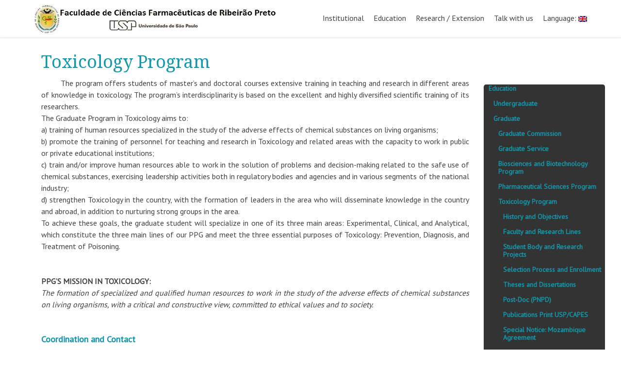

--- FILE ---
content_type: text/html; charset=UTF-8
request_url: https://fcfrp.usp.br/en/ensino/pos-graduacao/toxicologia/
body_size: 14389
content:
<!DOCTYPE html>

<html lang="en-US">

<head>
<meta charset="UTF-8">
<meta name="viewport" content="width=device-width, initial-scale=1">
<link rel="profile" href="https://gmpg.org/xfn/11">
<link rel="pingback" href="https://fcfrp.usp.br/xmlrpc.php">
<!-- landing -->
<!--[if lt IE 9]>
<script src="https://fcfrp.usp.br/wp-content/themes/zerif-lite/js/html5.js"></script>
<link rel="stylesheet" href="https://fcfrp.usp.br/wp-content/themes/zerif-lite/css/ie.css" type="text/css">
<![endif]-->

<script>
  (function(i,s,o,g,r,a,m){i['GoogleAnalyticsObject']=r;i[r]=i[r]||function(){
  (i[r].q=i[r].q||[]).push(arguments)},i[r].l=1*new Date();a=s.createElement(o),
  m=s.getElementsByTagName(o)[0];a.async=1;a.src=g;m.parentNode.insertBefore(a,m)
  })(window,document,'script','//www.google-analytics.com/analytics.js','ga');

  ga('create', 'UA-3674368-51', 'usp.br');
    ga('send', 'pageview');

</script>

<!-- head --><title>Toxicology Program &#8211; FCFRP</title>
<meta name='robots' content='max-image-preview:large' />
<link rel='dns-prefetch' href='//fonts.googleapis.com' />
<link rel="alternate" type="application/rss+xml" title="FCFRP &raquo; Feed" href="https://fcfrp.usp.br/en/feed/" />
<link rel="alternate" title="oEmbed (JSON)" type="application/json+oembed" href="https://fcfrp.usp.br/en/wp-json/oembed/1.0/embed?url=https%3A%2F%2Ffcfrp.usp.br%2Fen%2Fensino%2Fpos-graduacao%2Ftoxicologia%2F" />
<link rel="alternate" title="oEmbed (XML)" type="text/xml+oembed" href="https://fcfrp.usp.br/en/wp-json/oembed/1.0/embed?url=https%3A%2F%2Ffcfrp.usp.br%2Fen%2Fensino%2Fpos-graduacao%2Ftoxicologia%2F&#038;format=xml" />
<style id='wp-img-auto-sizes-contain-inline-css' type='text/css'>
img:is([sizes=auto i],[sizes^="auto," i]){contain-intrinsic-size:3000px 1500px}
/*# sourceURL=wp-img-auto-sizes-contain-inline-css */
</style>
<style id='wp-emoji-styles-inline-css' type='text/css'>

	img.wp-smiley, img.emoji {
		display: inline !important;
		border: none !important;
		box-shadow: none !important;
		height: 1em !important;
		width: 1em !important;
		margin: 0 0.07em !important;
		vertical-align: -0.1em !important;
		background: none !important;
		padding: 0 !important;
	}
/*# sourceURL=wp-emoji-styles-inline-css */
</style>
<style id='wp-block-library-inline-css' type='text/css'>
:root{--wp-block-synced-color:#7a00df;--wp-block-synced-color--rgb:122,0,223;--wp-bound-block-color:var(--wp-block-synced-color);--wp-editor-canvas-background:#ddd;--wp-admin-theme-color:#007cba;--wp-admin-theme-color--rgb:0,124,186;--wp-admin-theme-color-darker-10:#006ba1;--wp-admin-theme-color-darker-10--rgb:0,107,160.5;--wp-admin-theme-color-darker-20:#005a87;--wp-admin-theme-color-darker-20--rgb:0,90,135;--wp-admin-border-width-focus:2px}@media (min-resolution:192dpi){:root{--wp-admin-border-width-focus:1.5px}}.wp-element-button{cursor:pointer}:root .has-very-light-gray-background-color{background-color:#eee}:root .has-very-dark-gray-background-color{background-color:#313131}:root .has-very-light-gray-color{color:#eee}:root .has-very-dark-gray-color{color:#313131}:root .has-vivid-green-cyan-to-vivid-cyan-blue-gradient-background{background:linear-gradient(135deg,#00d084,#0693e3)}:root .has-purple-crush-gradient-background{background:linear-gradient(135deg,#34e2e4,#4721fb 50%,#ab1dfe)}:root .has-hazy-dawn-gradient-background{background:linear-gradient(135deg,#faaca8,#dad0ec)}:root .has-subdued-olive-gradient-background{background:linear-gradient(135deg,#fafae1,#67a671)}:root .has-atomic-cream-gradient-background{background:linear-gradient(135deg,#fdd79a,#004a59)}:root .has-nightshade-gradient-background{background:linear-gradient(135deg,#330968,#31cdcf)}:root .has-midnight-gradient-background{background:linear-gradient(135deg,#020381,#2874fc)}:root{--wp--preset--font-size--normal:16px;--wp--preset--font-size--huge:42px}.has-regular-font-size{font-size:1em}.has-larger-font-size{font-size:2.625em}.has-normal-font-size{font-size:var(--wp--preset--font-size--normal)}.has-huge-font-size{font-size:var(--wp--preset--font-size--huge)}.has-text-align-center{text-align:center}.has-text-align-left{text-align:left}.has-text-align-right{text-align:right}.has-fit-text{white-space:nowrap!important}#end-resizable-editor-section{display:none}.aligncenter{clear:both}.items-justified-left{justify-content:flex-start}.items-justified-center{justify-content:center}.items-justified-right{justify-content:flex-end}.items-justified-space-between{justify-content:space-between}.screen-reader-text{border:0;clip-path:inset(50%);height:1px;margin:-1px;overflow:hidden;padding:0;position:absolute;width:1px;word-wrap:normal!important}.screen-reader-text:focus{background-color:#ddd;clip-path:none;color:#444;display:block;font-size:1em;height:auto;left:5px;line-height:normal;padding:15px 23px 14px;text-decoration:none;top:5px;width:auto;z-index:100000}html :where(.has-border-color){border-style:solid}html :where([style*=border-top-color]){border-top-style:solid}html :where([style*=border-right-color]){border-right-style:solid}html :where([style*=border-bottom-color]){border-bottom-style:solid}html :where([style*=border-left-color]){border-left-style:solid}html :where([style*=border-width]){border-style:solid}html :where([style*=border-top-width]){border-top-style:solid}html :where([style*=border-right-width]){border-right-style:solid}html :where([style*=border-bottom-width]){border-bottom-style:solid}html :where([style*=border-left-width]){border-left-style:solid}html :where(img[class*=wp-image-]){height:auto;max-width:100%}:where(figure){margin:0 0 1em}html :where(.is-position-sticky){--wp-admin--admin-bar--position-offset:var(--wp-admin--admin-bar--height,0px)}@media screen and (max-width:600px){html :where(.is-position-sticky){--wp-admin--admin-bar--position-offset:0px}}

/*# sourceURL=wp-block-library-inline-css */
</style><style id='global-styles-inline-css' type='text/css'>
:root{--wp--preset--aspect-ratio--square: 1;--wp--preset--aspect-ratio--4-3: 4/3;--wp--preset--aspect-ratio--3-4: 3/4;--wp--preset--aspect-ratio--3-2: 3/2;--wp--preset--aspect-ratio--2-3: 2/3;--wp--preset--aspect-ratio--16-9: 16/9;--wp--preset--aspect-ratio--9-16: 9/16;--wp--preset--color--black: #000000;--wp--preset--color--cyan-bluish-gray: #abb8c3;--wp--preset--color--white: #ffffff;--wp--preset--color--pale-pink: #f78da7;--wp--preset--color--vivid-red: #cf2e2e;--wp--preset--color--luminous-vivid-orange: #ff6900;--wp--preset--color--luminous-vivid-amber: #fcb900;--wp--preset--color--light-green-cyan: #7bdcb5;--wp--preset--color--vivid-green-cyan: #00d084;--wp--preset--color--pale-cyan-blue: #8ed1fc;--wp--preset--color--vivid-cyan-blue: #0693e3;--wp--preset--color--vivid-purple: #9b51e0;--wp--preset--gradient--vivid-cyan-blue-to-vivid-purple: linear-gradient(135deg,rgb(6,147,227) 0%,rgb(155,81,224) 100%);--wp--preset--gradient--light-green-cyan-to-vivid-green-cyan: linear-gradient(135deg,rgb(122,220,180) 0%,rgb(0,208,130) 100%);--wp--preset--gradient--luminous-vivid-amber-to-luminous-vivid-orange: linear-gradient(135deg,rgb(252,185,0) 0%,rgb(255,105,0) 100%);--wp--preset--gradient--luminous-vivid-orange-to-vivid-red: linear-gradient(135deg,rgb(255,105,0) 0%,rgb(207,46,46) 100%);--wp--preset--gradient--very-light-gray-to-cyan-bluish-gray: linear-gradient(135deg,rgb(238,238,238) 0%,rgb(169,184,195) 100%);--wp--preset--gradient--cool-to-warm-spectrum: linear-gradient(135deg,rgb(74,234,220) 0%,rgb(151,120,209) 20%,rgb(207,42,186) 40%,rgb(238,44,130) 60%,rgb(251,105,98) 80%,rgb(254,248,76) 100%);--wp--preset--gradient--blush-light-purple: linear-gradient(135deg,rgb(255,206,236) 0%,rgb(152,150,240) 100%);--wp--preset--gradient--blush-bordeaux: linear-gradient(135deg,rgb(254,205,165) 0%,rgb(254,45,45) 50%,rgb(107,0,62) 100%);--wp--preset--gradient--luminous-dusk: linear-gradient(135deg,rgb(255,203,112) 0%,rgb(199,81,192) 50%,rgb(65,88,208) 100%);--wp--preset--gradient--pale-ocean: linear-gradient(135deg,rgb(255,245,203) 0%,rgb(182,227,212) 50%,rgb(51,167,181) 100%);--wp--preset--gradient--electric-grass: linear-gradient(135deg,rgb(202,248,128) 0%,rgb(113,206,126) 100%);--wp--preset--gradient--midnight: linear-gradient(135deg,rgb(2,3,129) 0%,rgb(40,116,252) 100%);--wp--preset--font-size--small: 13px;--wp--preset--font-size--medium: 20px;--wp--preset--font-size--large: 36px;--wp--preset--font-size--x-large: 42px;--wp--preset--spacing--20: 0.44rem;--wp--preset--spacing--30: 0.67rem;--wp--preset--spacing--40: 1rem;--wp--preset--spacing--50: 1.5rem;--wp--preset--spacing--60: 2.25rem;--wp--preset--spacing--70: 3.38rem;--wp--preset--spacing--80: 5.06rem;--wp--preset--shadow--natural: 6px 6px 9px rgba(0, 0, 0, 0.2);--wp--preset--shadow--deep: 12px 12px 50px rgba(0, 0, 0, 0.4);--wp--preset--shadow--sharp: 6px 6px 0px rgba(0, 0, 0, 0.2);--wp--preset--shadow--outlined: 6px 6px 0px -3px rgb(255, 255, 255), 6px 6px rgb(0, 0, 0);--wp--preset--shadow--crisp: 6px 6px 0px rgb(0, 0, 0);}:where(.is-layout-flex){gap: 0.5em;}:where(.is-layout-grid){gap: 0.5em;}body .is-layout-flex{display: flex;}.is-layout-flex{flex-wrap: wrap;align-items: center;}.is-layout-flex > :is(*, div){margin: 0;}body .is-layout-grid{display: grid;}.is-layout-grid > :is(*, div){margin: 0;}:where(.wp-block-columns.is-layout-flex){gap: 2em;}:where(.wp-block-columns.is-layout-grid){gap: 2em;}:where(.wp-block-post-template.is-layout-flex){gap: 1.25em;}:where(.wp-block-post-template.is-layout-grid){gap: 1.25em;}.has-black-color{color: var(--wp--preset--color--black) !important;}.has-cyan-bluish-gray-color{color: var(--wp--preset--color--cyan-bluish-gray) !important;}.has-white-color{color: var(--wp--preset--color--white) !important;}.has-pale-pink-color{color: var(--wp--preset--color--pale-pink) !important;}.has-vivid-red-color{color: var(--wp--preset--color--vivid-red) !important;}.has-luminous-vivid-orange-color{color: var(--wp--preset--color--luminous-vivid-orange) !important;}.has-luminous-vivid-amber-color{color: var(--wp--preset--color--luminous-vivid-amber) !important;}.has-light-green-cyan-color{color: var(--wp--preset--color--light-green-cyan) !important;}.has-vivid-green-cyan-color{color: var(--wp--preset--color--vivid-green-cyan) !important;}.has-pale-cyan-blue-color{color: var(--wp--preset--color--pale-cyan-blue) !important;}.has-vivid-cyan-blue-color{color: var(--wp--preset--color--vivid-cyan-blue) !important;}.has-vivid-purple-color{color: var(--wp--preset--color--vivid-purple) !important;}.has-black-background-color{background-color: var(--wp--preset--color--black) !important;}.has-cyan-bluish-gray-background-color{background-color: var(--wp--preset--color--cyan-bluish-gray) !important;}.has-white-background-color{background-color: var(--wp--preset--color--white) !important;}.has-pale-pink-background-color{background-color: var(--wp--preset--color--pale-pink) !important;}.has-vivid-red-background-color{background-color: var(--wp--preset--color--vivid-red) !important;}.has-luminous-vivid-orange-background-color{background-color: var(--wp--preset--color--luminous-vivid-orange) !important;}.has-luminous-vivid-amber-background-color{background-color: var(--wp--preset--color--luminous-vivid-amber) !important;}.has-light-green-cyan-background-color{background-color: var(--wp--preset--color--light-green-cyan) !important;}.has-vivid-green-cyan-background-color{background-color: var(--wp--preset--color--vivid-green-cyan) !important;}.has-pale-cyan-blue-background-color{background-color: var(--wp--preset--color--pale-cyan-blue) !important;}.has-vivid-cyan-blue-background-color{background-color: var(--wp--preset--color--vivid-cyan-blue) !important;}.has-vivid-purple-background-color{background-color: var(--wp--preset--color--vivid-purple) !important;}.has-black-border-color{border-color: var(--wp--preset--color--black) !important;}.has-cyan-bluish-gray-border-color{border-color: var(--wp--preset--color--cyan-bluish-gray) !important;}.has-white-border-color{border-color: var(--wp--preset--color--white) !important;}.has-pale-pink-border-color{border-color: var(--wp--preset--color--pale-pink) !important;}.has-vivid-red-border-color{border-color: var(--wp--preset--color--vivid-red) !important;}.has-luminous-vivid-orange-border-color{border-color: var(--wp--preset--color--luminous-vivid-orange) !important;}.has-luminous-vivid-amber-border-color{border-color: var(--wp--preset--color--luminous-vivid-amber) !important;}.has-light-green-cyan-border-color{border-color: var(--wp--preset--color--light-green-cyan) !important;}.has-vivid-green-cyan-border-color{border-color: var(--wp--preset--color--vivid-green-cyan) !important;}.has-pale-cyan-blue-border-color{border-color: var(--wp--preset--color--pale-cyan-blue) !important;}.has-vivid-cyan-blue-border-color{border-color: var(--wp--preset--color--vivid-cyan-blue) !important;}.has-vivid-purple-border-color{border-color: var(--wp--preset--color--vivid-purple) !important;}.has-vivid-cyan-blue-to-vivid-purple-gradient-background{background: var(--wp--preset--gradient--vivid-cyan-blue-to-vivid-purple) !important;}.has-light-green-cyan-to-vivid-green-cyan-gradient-background{background: var(--wp--preset--gradient--light-green-cyan-to-vivid-green-cyan) !important;}.has-luminous-vivid-amber-to-luminous-vivid-orange-gradient-background{background: var(--wp--preset--gradient--luminous-vivid-amber-to-luminous-vivid-orange) !important;}.has-luminous-vivid-orange-to-vivid-red-gradient-background{background: var(--wp--preset--gradient--luminous-vivid-orange-to-vivid-red) !important;}.has-very-light-gray-to-cyan-bluish-gray-gradient-background{background: var(--wp--preset--gradient--very-light-gray-to-cyan-bluish-gray) !important;}.has-cool-to-warm-spectrum-gradient-background{background: var(--wp--preset--gradient--cool-to-warm-spectrum) !important;}.has-blush-light-purple-gradient-background{background: var(--wp--preset--gradient--blush-light-purple) !important;}.has-blush-bordeaux-gradient-background{background: var(--wp--preset--gradient--blush-bordeaux) !important;}.has-luminous-dusk-gradient-background{background: var(--wp--preset--gradient--luminous-dusk) !important;}.has-pale-ocean-gradient-background{background: var(--wp--preset--gradient--pale-ocean) !important;}.has-electric-grass-gradient-background{background: var(--wp--preset--gradient--electric-grass) !important;}.has-midnight-gradient-background{background: var(--wp--preset--gradient--midnight) !important;}.has-small-font-size{font-size: var(--wp--preset--font-size--small) !important;}.has-medium-font-size{font-size: var(--wp--preset--font-size--medium) !important;}.has-large-font-size{font-size: var(--wp--preset--font-size--large) !important;}.has-x-large-font-size{font-size: var(--wp--preset--font-size--x-large) !important;}
/*# sourceURL=global-styles-inline-css */
</style>

<style id='classic-theme-styles-inline-css' type='text/css'>
/*! This file is auto-generated */
.wp-block-button__link{color:#fff;background-color:#32373c;border-radius:9999px;box-shadow:none;text-decoration:none;padding:calc(.667em + 2px) calc(1.333em + 2px);font-size:1.125em}.wp-block-file__button{background:#32373c;color:#fff;text-decoration:none}
/*# sourceURL=/wp-includes/css/classic-themes.min.css */
</style>
<link rel='stylesheet' id='contact-form-7-css' href='https://fcfrp.usp.br/wp-content/plugins/contact-form-7/includes/css/styles.css?ver=6.1.4' type='text/css' media='all' />
<link rel='stylesheet' id='mh-custom-posts-css-css' href='https://fcfrp.usp.br/wp-content/plugins/mh-custom-posts/includes/css/mh-custom-posts.css?ver=1.0.0' type='text/css' media='all' />
<link rel='stylesheet' id='mh-slider-css' href='https://fcfrp.usp.br/wp-content/plugins/mh-slider/includes/css/flexslider.css?ver=1.0.0' type='text/css' media='all' />
<link rel='stylesheet' id='siteorigin-panels-front-css' href='https://fcfrp.usp.br/wp-content/plugins/siteorigin-panels/css/front-flex.min.css?ver=2.33.4' type='text/css' media='all' />
<link rel='stylesheet' id='sow-social-media-buttons-flat-a23a237b0380-css' href='https://fcfrp.usp.br/wp-content/uploads/sites/528/siteorigin-widgets/sow-social-media-buttons-flat-a23a237b0380.css?ver=6.9' type='text/css' media='all' />
<link rel='stylesheet' id='zerif_font-css' href='//fonts.googleapis.com/css?family=Lato%3A300%2C400%2C700%2C400italic%7CMontserrat%3A700%7CHomemade+Apple&#038;subset=latin%2Clatin-ext' type='text/css' media='all' />
<link rel='stylesheet' id='zerif_font_all-css' href='//fonts.googleapis.com/css?family=Open+Sans%3A400%2C300%2C300italic%2C400italic%2C600italic%2C600%2C700%2C700italic%2C800%2C800italic&#038;ver=6.9' type='text/css' media='all' />
<link rel='stylesheet' id='zerif_bootstrap_style-css' href='https://fcfrp.usp.br/wp-content/themes/zerif-lite/css/bootstrap.css?ver=1768325192' type='text/css' media='all' />
<link rel='stylesheet' id='zerif_fontawesome-css' href='https://fcfrp.usp.br/wp-content/themes/zerif-lite/css/font-awesome.min.css?ver=1768325192' type='text/css' media='all' />
<link rel='stylesheet' id='zerif_style-css' href='https://fcfrp.usp.br/wp-content/themes/landing/style.css?ver=1768325192' type='text/css' media='all' />
<link rel='stylesheet' id='zerif_responsive_style-css' href='https://fcfrp.usp.br/wp-content/themes/zerif-lite/css/responsive.css?ver=1768325192' type='text/css' media='all' />
<link rel='stylesheet' id='parent-style-css' href='https://fcfrp.usp.br/wp-content/themes/zerif-lite/style.css?ver=1768325192' type='text/css' media='all' />
<link rel='stylesheet' id='child-style-css' href='https://fcfrp.usp.br/wp-content/themes/landing/custom.css?ver=1768325192' type='text/css' media='all' />
<script type="text/javascript" src="https://fcfrp.usp.br/wp-includes/js/jquery/jquery.min.js?ver=3.7.1" id="jquery-core-js"></script>
<script type="text/javascript" src="https://fcfrp.usp.br/wp-includes/js/jquery/jquery-migrate.min.js?ver=3.4.1" id="jquery-migrate-js"></script>
<script type="text/javascript" src="https://fcfrp.usp.br/wp-content/plugins/mh-custom-posts/includes/js/scripts.js?ver=1.0.0" id="mh-custom-posts-js-js"></script>
<script type="text/javascript" src="https://fcfrp.usp.br/wp-content/plugins/mh-slider/includes/js/scripts.js?ver=1.0.0" id="mh-slider-js"></script>
<link rel="https://api.w.org/" href="https://fcfrp.usp.br/en/wp-json/" /><link rel="alternate" title="JSON" type="application/json" href="https://fcfrp.usp.br/en/wp-json/wp/v2/pages/4262" /><link rel="EditURI" type="application/rsd+xml" title="RSD" href="https://fcfrp.usp.br/xmlrpc.php?rsd" />
<link rel="canonical" href="https://fcfrp.usp.br/en/ensino/pos-graduacao/toxicologia/" />
<link rel='shortlink' href='https://fcfrp.usp.br/en/?p=4262' />
<style>
  /* css custom */
    .grecaptcha-badge  {
	display: none !important;
}
	
  </style>

<script>
!function e(){"complete"===document.readyState?window.setTimeout((function(){var e,n,t;e="https://cdn.pertoplugin.link/plugin/perto.js.gz",n=5e3,t="https://pertocdn.pertoplugin.link/plugin/perto.js.gz",new Promise((function(o,i){var c=document.createElement("script");function r(){if(document.head.removeChild(c),t){var e=document.createElement("script");e.src=t,document.head.appendChild(e),e.onload=function(){o(!0)},e.onerror=function(){o(!1)}}else o(!1)}c.src=e,document.head.appendChild(c);var u=setTimeout((function(){r()}),n);c.onload=function(){clearTimeout(u),o(!0)},c.onerror=function(){clearTimeout(u),r()}}))}),2e3):window.setTimeout((function(){e()}),1e3)}();
</script>

<style type="text/css">
.qtranxs_flag_pt {background-image: url(https://fcfrp.usp.br/wp-content/plugins/qtranslate-x/flags/br.png); background-repeat: no-repeat;}
.qtranxs_flag_en {background-image: url(https://fcfrp.usp.br/wp-content/plugins/qtranslate-x/flags/gb.png); background-repeat: no-repeat;}
.qtranxs_flag_es {background-image: url(https://fcfrp.usp.br/wp-content/plugins/qtranslate-x/flags/es.png); background-repeat: no-repeat;}
</style>
<link hreflang="pt" href="https://fcfrp.usp.br/pt/ensino/pos-graduacao/toxicologia/" rel="alternate" />
<link hreflang="en" href="https://fcfrp.usp.br/en/ensino/pos-graduacao/toxicologia/" rel="alternate" />
<link hreflang="es" href="https://fcfrp.usp.br/es/ensino/pos-graduacao/toxicologia/" rel="alternate" />
<link hreflang="x-default" href="https://fcfrp.usp.br/pt/ensino/pos-graduacao/toxicologia/" rel="alternate" />
<meta name="generator" content="qTranslate-X 3.4.6.8" />
<style media="all" id="siteorigin-panels-layouts-head">/* Layout 4262 */ #pgc-4262-0-0 { width:80%;width:calc(80% - ( 0.2 * 30px ) ) } #pgc-4262-0-1 { width:20%;width:calc(20% - ( 0.8 * 30px ) ) } #pl-4262 .so-panel { margin-bottom:30px } #pl-4262 .so-panel:last-of-type { margin-bottom:0px } #pg-4262-0.panel-has-style > .panel-row-style, #pg-4262-0.panel-no-style { -webkit-align-items:flex-start;align-items:flex-start } @media (max-width:780px){ #pg-4262-0.panel-no-style, #pg-4262-0.panel-has-style > .panel-row-style, #pg-4262-0 { -webkit-flex-direction:column;-ms-flex-direction:column;flex-direction:column } #pg-4262-0 > .panel-grid-cell , #pg-4262-0 > .panel-row-style > .panel-grid-cell { width:100%;margin-right:0 } #pgc-4262-0-0 { margin-bottom:30px } #pl-4262 .panel-grid-cell { padding:0 } #pl-4262 .panel-grid .panel-grid-cell-empty { display:none } #pl-4262 .panel-grid .panel-grid-cell-mobile-last { margin-bottom:0px }  } </style><link rel="icon" href="https://fcfrp.usp.br/wp-content/uploads/sites/528/2020/04/cropped-brasaosmall-2-32x32.png" sizes="32x32" />
<link rel="icon" href="https://fcfrp.usp.br/wp-content/uploads/sites/528/2020/04/cropped-brasaosmall-2-192x192.png" sizes="192x192" />
<link rel="apple-touch-icon" href="https://fcfrp.usp.br/wp-content/uploads/sites/528/2020/04/cropped-brasaosmall-2-180x180.png" />
<meta name="msapplication-TileImage" content="https://fcfrp.usp.br/wp-content/uploads/sites/528/2020/04/cropped-brasaosmall-2-270x270.png" />


<meta property="fb:page_id" content="113124618741184" />
<meta property="fb:admins" content="1464098527" />
<meta property="og:url" content="https://fcfrp.usp.br/en/ensino/pos-graduacao/toxicologia/"/>
<meta property="og:title" content="Toxicology Program" />
<meta property="og:description" content='The program offers students of master's and doctoral courses extensive training in teaching and research in different areas of knowledge in toxicology. The program's interdisciplinarity is based on the excellent and highly diversified scientific training of its researchers. The Graduate Program in Toxicology aims to: a) training of human resources specialized in the study of[...]' />
<meta property="og:type" content="article" />
<meta property="og:image" content="" />



<link rel='stylesheet' id='so-css-zerif-lite-css' href='https://fcfrp.usp.br/wp-content/uploads/sites/528/so-css/so-css-zerif-lite.css?ver=1592765182' type='text/css' media='all' />
<link rel='stylesheet' id='mediaelement-css' href='https://fcfrp.usp.br/wp-includes/js/mediaelement/mediaelementplayer-legacy.min.css?ver=4.2.17' type='text/css' media='all' />
<link rel='stylesheet' id='wp-mediaelement-css' href='https://fcfrp.usp.br/wp-includes/js/mediaelement/wp-mediaelement.min.css?ver=6.9' type='text/css' media='all' />
<link rel='stylesheet' id='sow-social-media-buttons-flat-26af8cab8892-css' href='https://fcfrp.usp.br/wp-content/uploads/sites/528/siteorigin-widgets/sow-social-media-buttons-flat-26af8cab8892.css?ver=6.9' type='text/css' media='all' />
<link rel='stylesheet' id='siteorigin-widget-icon-font-fontawesome-css' href='https://fcfrp.usp.br/wp-content/plugins/so-widgets-bundle/icons/fontawesome/style.css?ver=6.9' type='text/css' media='all' />
</head>


	<body data-rsssl=1 class="page-template page-template-template-fullwidth page-template-template-fullwidth-php page page-id-4262 page-parent page-child parent-pageid-454 wp-theme-zerif-lite wp-child-theme-landing siteorigin-panels siteorigin-panels-before-js group-blog" >

<div id="fb-root"></div>
<script>(function(d, s, id) {
  var js, fjs = d.getElementsByTagName(s)[0];
  if (d.getElementById(id)) return;
  js = d.createElement(s); js.id = id;
  js.src = "//connect.facebook.net/pt_BR/sdk.js#xfbml=1&version=v2.7&appId=1569317516700768";
  fjs.parentNode.insertBefore(js, fjs);
}(document, 'script', 'facebook-jssdk'));</script>



<div id="mobilebgfix">
	<div class="mobile-bg-fix-img-wrap">
		<div class="mobile-bg-fix-img"></div>
	</div>
	<div class="mobile-bg-fix-whole-site">


<header id="home" class="header">

	<div id="main-nav" class="navbar navbar-inverse bs-docs-nav" role="banner">

		<div class="container">

			<div class="navbar-header responsive-logo">

				<button class="navbar-toggle collapsed" type="button" data-toggle="collapse" data-target=".bs-navbar-collapse">

				<span class="sr-only">Toggle navigation</span>

				<span class="icon-bar"></span>

				<span class="icon-bar"></span>

				<span class="icon-bar"></span>

				</button>

				<a href="https://fcfrp.usp.br/en/" class="navbar-brand"><img src="https://sites.usp.br/fcfrp/wp-content/uploads/sites/528/2020/07/bannerlogo1.jpg" alt="FCFRP"></a>
			</div>

			<nav class="navbar-collapse bs-navbar-collapse collapse" role="navigation"   id="site-navigation">
				<a class="screen-reader-text skip-link" href="#content">Skip to content</a>
				<ul id="menu-menu-principal" class="nav navbar-nav navbar-right responsive-nav main-nav-list"><li id="menu-item-314" class="menu-item menu-item-type-post_type menu-item-object-page menu-item-has-children menu-item-314"><a href="https://fcfrp.usp.br/en/institucional/">Institutional</a>
<ul class="sub-menu">
	<li id="menu-item-548" class="menu-item menu-item-type-post_type menu-item-object-page menu-item-548"><a href="https://fcfrp.usp.br/en/institucional/administracao/">Administrative Sections</a></li>
	<li id="menu-item-2701" class="menu-item menu-item-type-post_type menu-item-object-page menu-item-2701"><a href="https://fcfrp.usp.br/en/institucional/comissoes/">Commissions</a></li>
	<li id="menu-item-568" class="menu-item menu-item-type-post_type menu-item-object-page menu-item-568"><a href="https://fcfrp.usp.br/en/institucional/concursos/">Public Tenders</a></li>
	<li id="menu-item-569" class="menu-item menu-item-type-post_type menu-item-object-page menu-item-569"><a href="https://fcfrp.usp.br/en/institucional/departamentos/">Departments</a></li>
	<li id="menu-item-570" class="menu-item menu-item-type-post_type menu-item-object-page menu-item-570"><a href="https://fcfrp.usp.br/en/institucional/diretoria/">Direction</a></li>
	<li id="menu-item-571" class="menu-item menu-item-type-post_type menu-item-object-page menu-item-571"><a href="https://fcfrp.usp.br/en/institucional/eventos-noticias/">Events / News</a></li>
	<li id="menu-item-9371" class="menu-item menu-item-type-post_type menu-item-object-page menu-item-9371"><a href="https://fcfrp.usp.br/en/institucional/exdiretores/">Former Directors</a></li>
	<li id="menu-item-7207" class="menu-item menu-item-type-post_type menu-item-object-page menu-item-7207"><a href="https://fcfrp.usp.br/en/institucional/identidade-visual/">Visual Identity</a></li>
	<li id="menu-item-13239" class="menu-item menu-item-type-post_type menu-item-object-page menu-item-13239"><a href="https://fcfrp.usp.br/en/institucional/comissoes/cip/">Inclusion and Belonging Committee</a></li>
	<li id="menu-item-5794" class="menu-item menu-item-type-custom menu-item-object-custom menu-item-5794"><a href="https://fcfrp.usp.br/en/institucional/administracao/assistencia-tecnica-financeira/materiais/">Bidding</a></li>
	<li id="menu-item-10183" class="menu-item menu-item-type-post_type menu-item-object-page menu-item-10183"><a href="https://fcfrp.usp.br/en/institucional/emeritos/">Emeritus Professors</a></li>
	<li id="menu-item-13316" class="menu-item menu-item-type-post_type menu-item-object-page menu-item-13316"><a href="https://fcfrp.usp.br/en/institucional/comissoes/relacoes-internacionais/">International Relations Comission</a></li>
	<li id="menu-item-572" class="menu-item menu-item-type-post_type menu-item-object-page menu-item-572"><a href="https://fcfrp.usp.br/en/institucional/servicos/">Services</a></li>
	<li id="menu-item-9752" class="menu-item menu-item-type-custom menu-item-object-custom menu-item-9752"><a href="https://fcfrp.usp.br/en/institucional/servidores/">Servidores</a></li>
</ul>
</li>
<li id="menu-item-325" class="menu-item menu-item-type-post_type menu-item-object-page current-page-ancestor menu-item-has-children menu-item-325"><a href="https://fcfrp.usp.br/en/ensino/">Education</a>
<ul class="sub-menu">
	<li id="menu-item-470" class="menu-item menu-item-type-post_type menu-item-object-page menu-item-470"><a href="https://fcfrp.usp.br/en/ensino/graduacao/">Undergraduate</a></li>
	<li id="menu-item-469" class="menu-item menu-item-type-post_type menu-item-object-page current-page-ancestor menu-item-469"><a href="https://fcfrp.usp.br/en/ensino/pos-graduacao/">Graduate</a></li>
</ul>
</li>
<li id="menu-item-324" class="menu-item menu-item-type-post_type menu-item-object-page menu-item-has-children menu-item-324"><a href="https://fcfrp.usp.br/en/pesquisa-extensao/">Research / Extension</a>
<ul class="sub-menu">
	<li id="menu-item-7797" class="menu-item menu-item-type-post_type menu-item-object-page menu-item-7797"><a href="https://fcfrp.usp.br/en/institucional/comissoes/comissao-biosseguranca/">Biosafety</a></li>
	<li id="menu-item-467" class="menu-item menu-item-type-post_type menu-item-object-page menu-item-467"><a href="https://fcfrp.usp.br/en/pesquisa-extensao/extensao/">Culture and Extension</a></li>
	<li id="menu-item-7796" class="menu-item menu-item-type-post_type menu-item-object-page menu-item-7796"><a href="https://fcfrp.usp.br/en/institucional/comissoes/comite-etica-pesquisa/">Research Ethics</a></li>
	<li id="menu-item-7795" class="menu-item menu-item-type-post_type menu-item-object-page menu-item-7795"><a href="https://fcfrp.usp.br/en/institucional/comissoes/comissao-ceua/">Animal Use Ethics</a></li>
	<li id="menu-item-12043" class="menu-item menu-item-type-post_type menu-item-object-page menu-item-12043"><a href="https://fcfrp.usp.br/en/pesquisa-extensao/patrimonio-genetico/">Patrimônio Genético – CTA</a></li>
	<li id="menu-item-468" class="menu-item menu-item-type-post_type menu-item-object-page menu-item-468"><a href="https://fcfrp.usp.br/en/pesquisa-extensao/pesquisa/">Research</a></li>
</ul>
</li>
<li id="menu-item-329" class="menu-item menu-item-type-post_type menu-item-object-page menu-item-has-children menu-item-329"><a href="https://fcfrp.usp.br/en/fale-conosco/">Talk with us</a>
<ul class="sub-menu">
	<li id="menu-item-319" class="menu-item menu-item-type-post_type menu-item-object-page menu-item-319"><a href="https://fcfrp.usp.br/en/fale-conosco/contato/">Talk with us</a></li>
	<li id="menu-item-9359" class="menu-item menu-item-type-custom menu-item-object-custom menu-item-9359"><a href="https://fcfrp.usp.br/en/egressos/">Graduates</a></li>
	<li id="menu-item-641" class="menu-item menu-item-type-post_type menu-item-object-page menu-item-641"><a href="https://fcfrp.usp.br/en/fale-conosco/midias-sociais/">Social Midias</a></li>
	<li id="menu-item-640" class="menu-item menu-item-type-post_type menu-item-object-page menu-item-640"><a href="https://fcfrp.usp.br/en/fale-conosco/ouvidoria/">Ombudsman</a></li>
	<li id="menu-item-9751" class="menu-item menu-item-type-custom menu-item-object-custom menu-item-9751"><a href="https://fcfrp.usp.br/en/institucional/servidores/">Servidores</a></li>
</ul>
</li>
<li id="menu-item-331" class="qtranxs-lang-menu qtranxs-lang-menu-en menu-item menu-item-type-custom menu-item-object-custom current-menu-parent menu-item-has-children menu-item-331"><a href="#" title="English">Language:&nbsp;<img src="https://fcfrp.usp.br/wp-content/plugins/qtranslate-x/flags/gb.png" alt="English" /></a>
<ul class="sub-menu">
	<li id="menu-item-13317" class="qtranxs-lang-menu-item qtranxs-lang-menu-item-pt menu-item menu-item-type-custom menu-item-object-custom menu-item-13317"><a href="https://fcfrp.usp.br/pt/ensino/pos-graduacao/toxicologia/" title="Português"><img src="https://fcfrp.usp.br/wp-content/plugins/qtranslate-x/flags/br.png" alt="Português" />&nbsp;Português</a></li>
	<li id="menu-item-13318" class="qtranxs-lang-menu-item qtranxs-lang-menu-item-en menu-item menu-item-type-custom menu-item-object-custom current-menu-item menu-item-13318"><a href="https://fcfrp.usp.br/en/ensino/pos-graduacao/toxicologia/" aria-current="page" title="English"><img src="https://fcfrp.usp.br/wp-content/plugins/qtranslate-x/flags/gb.png" alt="English" />&nbsp;English</a></li>
	<li id="menu-item-13319" class="qtranxs-lang-menu-item qtranxs-lang-menu-item-es menu-item menu-item-type-custom menu-item-object-custom menu-item-13319"><a href="https://fcfrp.usp.br/es/ensino/pos-graduacao/toxicologia/" title="Español"><img src="https://fcfrp.usp.br/wp-content/plugins/qtranslate-x/flags/es.png" alt="Español" />&nbsp;Español</a></li>
</ul>
</li>
</ul>			</nav>

		</div>

	</div>
	<!-- / END TOP BAR -->
<div class="clear"></div>

</header> <!-- / END HOME SECTION  -->

<div id="content" class="site-content">

	<div class="container">

		<div class="content-left-wrap col-md-12">

			<div id="primary" class="content-area">

				<main id="main" class="site-main" role="main">

					<article id="post-4262" class="post-4262 page type-page status-publish hentry">	<header class="entry-header">		<h1 class="entry-title">Toxicology Program</h1>		<span class="date updated published">08/05/2020</span>		<span class="vcard author byline"><a href="https://fcfrp.usp.br/en/author/vitoraraujo/" class="fn">Vitor Luiz de Araujo</a></span>	</header><!-- .entry-header -->	<div class="entry-content">		<div id="pl-4262"  class="panel-layout" ><div id="pg-4262-0"  class="panel-grid panel-no-style" ><div id="pgc-4262-0-0"  class="panel-grid-cell" ><div id="panel-4262-0-0-0" class="so-panel widget widget_text panel-first-child" data-index="0" >			<div class="textwidget"><div style="text-align: justify; text-indent: 30pt;">The program offers students of master&#8217;s and doctoral courses extensive training in teaching and research in different areas of knowledge in toxicology. The program&#8217;s interdisciplinarity is based on the excellent and highly diversified scientific training of its researchers.<br />
The Graduate Program in Toxicology aims to:<br />
a) training of human resources specialized in the study of the adverse effects of chemical substances on living organisms;<br />
b) promote the training of personnel for teaching and research in Toxicology and related areas with the capacity to work in public or private educational institutions;<br />
c) train and/or improve human resources able to work in the solution of problems and decision-making related to the safe use of chemical substances, exercising leadership activities both in regulatory bodies and agencies and in various segments of the national industry;<br />
d) strengthen Toxicology in the country, with the formation of leaders in the area who will disseminate knowledge in the country and abroad, in addition to nurturing strong groups in the area.<br />
To achieve these goals, the graduate student will specialize in one of its three main areas: Experimental, Clinical, and Analytical, which constitute the three main lines of our PPG and meet the three essential purposes of Toxicology: Prevention, Diagnosis, and Treatment of Poisoning.</div>
<p>&nbsp;</p>
<div style="text-align: justify;"><strong>PPG&#8217;S MISSION IN TOXICOLOGY:</strong><br />
<em>The formation of specialized and qualified human resources to work in the study of the adverse effects of chemical substances on living organisms, with a critical and constructive view, committed to ethical values and to society.</em></div>
<p>&nbsp;</p>
<h4><strong>Coordination and Contact</strong></h4>
<p><strong>Coordination</strong>: Associated Professsor Lusânia Maria Greggi Antunes &#8211; PhD<br />
<strong>Vice-Coordination</strong>: Associated Professor Jonas Augusto Rizzato Paschoal &#8211; PhD</p>
<p><strong>Secretary</strong>: Rosana Florêncio</p>
<p><strong>Contact</strong>: ppg.toxrp@usp.br</p>
<p><strong>Phone and Fax</strong>: +55 16 3315-4881</p>
</div>
		</div><div id="panel-4262-0-0-1" class="so-panel widget widget_media_video" data-index="1" ><h3 class="widget-title">Vídeo Institucional do Programa de Toxicologia</h3><div style="width:100%;" class="wp-video"><video class="wp-video-shortcode" id="video-4262-1" preload="metadata" controls="controls"><source type="video/youtube" src="https://youtu.be/6vk-JdP5Ckk?_=1" /><a href="https://youtu.be/6vk-JdP5Ckk">https://youtu.be/6vk-JdP5Ckk</a></video></div></div><div id="panel-4262-0-0-2" class="so-panel widget widget_media_video panel-last-child" data-index="2" ><div style="width:100%;" class="wp-video"><video class="wp-video-shortcode" id="video-4262-2" preload="metadata" controls="controls"><source type="video/youtube" src="https://www.youtube.com/watch?v=F61TR0ES7hM&#038;_=2" /><a href="https://www.youtube.com/watch?v=F61TR0ES7hM">https://www.youtube.com/watch?v=F61TR0ES7hM</a></video></div></div></div><div id="pgc-4262-0-1"  class="panel-grid-cell" ><div id="panel-4262-0-1-0" class="so-panel widget widget_nav_menu panel-first-child panel-last-child" data-index="3" ><div class="menu-menu-pos-tox-container"><ul id="menu-menu-pos-tox" class="menu"><li id="menu-item-4581" class="menu-item menu-item-type-post_type menu-item-object-page current-page-ancestor current-menu-ancestor current_page_ancestor menu-item-has-children menu-item-4581"><a href="https://fcfrp.usp.br/en/ensino/">Education</a>
<ul class="sub-menu">
	<li id="menu-item-4582" class="menu-item menu-item-type-post_type menu-item-object-page menu-item-4582"><a href="https://fcfrp.usp.br/en/ensino/graduacao/">Undergraduate</a></li>
	<li id="menu-item-4583" class="menu-item menu-item-type-post_type menu-item-object-page current-page-ancestor current-menu-ancestor current-menu-parent current-page-parent current_page_parent current_page_ancestor menu-item-has-children menu-item-4583"><a href="https://fcfrp.usp.br/en/ensino/pos-graduacao/">Graduate</a>
	<ul class="sub-menu">
		<li id="menu-item-4584" class="menu-item menu-item-type-post_type menu-item-object-page menu-item-4584"><a href="https://fcfrp.usp.br/en/ensino/pos-graduacao/comissao-pos-graduacao/">Graduate Commission</a></li>
		<li id="menu-item-4580" class="menu-item menu-item-type-post_type menu-item-object-page menu-item-4580"><a href="https://fcfrp.usp.br/en/institucional/administracao/atac/secao-posgraduacao/">Graduate Service</a></li>
		<li id="menu-item-4585" class="menu-item menu-item-type-post_type menu-item-object-page menu-item-4585"><a href="https://fcfrp.usp.br/en/ensino/pos-graduacao/biociencias-biotecnologia/">Biosciences and Biotechnology Program</a></li>
		<li id="menu-item-4586" class="menu-item menu-item-type-post_type menu-item-object-page menu-item-4586"><a href="https://fcfrp.usp.br/en/ensino/pos-graduacao/ciencias-farmaceuticas/">Pharmaceutical Sciences Program</a></li>
		<li id="menu-item-4587" class="menu-item menu-item-type-post_type menu-item-object-page current-menu-item page_item page-item-4262 current_page_item menu-item-has-children menu-item-4587"><a href="https://fcfrp.usp.br/en/ensino/pos-graduacao/toxicologia/" aria-current="page">Toxicology Program</a>
		<ul class="sub-menu">
			<li id="menu-item-4787" class="menu-item menu-item-type-post_type menu-item-object-page menu-item-4787"><a href="https://fcfrp.usp.br/en/ensino/pos-graduacao/toxicologia/ptox-historico/">History and Objectives</a></li>
			<li id="menu-item-4801" class="menu-item menu-item-type-post_type menu-item-object-page menu-item-4801"><a href="https://fcfrp.usp.br/en/ensino/pos-graduacao/toxicologia/ptox-docentes/">Faculty and Research Lines</a></li>
			<li id="menu-item-5060" class="menu-item menu-item-type-post_type menu-item-object-page menu-item-5060"><a href="https://fcfrp.usp.br/en/ensino/pos-graduacao/toxicologia/ptox-projetos/">Student Body and Research Projects</a></li>
			<li id="menu-item-4828" class="menu-item menu-item-type-post_type menu-item-object-page menu-item-4828"><a href="https://fcfrp.usp.br/en/ensino/pos-graduacao/toxicologia/ptox-processo-seletivo/">Selection Process and Enrollment</a></li>
			<li id="menu-item-5130" class="menu-item menu-item-type-post_type menu-item-object-page menu-item-5130"><a href="https://fcfrp.usp.br/en/ensino/pos-graduacao/toxicologia/ptox-teses/">Theses and Dissertations</a></li>
			<li id="menu-item-4841" class="menu-item menu-item-type-post_type menu-item-object-page menu-item-4841"><a href="https://fcfrp.usp.br/en/ensino/pos-graduacao/toxicologia/ptox-pos-doc/">Post-Doc (PNPD)</a></li>
			<li id="menu-item-4865" class="menu-item menu-item-type-post_type menu-item-object-page menu-item-4865"><a href="https://fcfrp.usp.br/en/ensino/pos-graduacao/toxicologia/ptox-editais-print/">Publications Print USP/CAPES</a></li>
			<li id="menu-item-14052" class="menu-item menu-item-type-post_type menu-item-object-page menu-item-14052"><a href="https://fcfrp.usp.br/en/ensino/pos-graduacao/toxicologia/editais-especiais/">Special Notice: Mozambique Agreement</a></li>
			<li id="menu-item-4909" class="menu-item menu-item-type-post_type menu-item-object-page menu-item-4909"><a href="https://fcfrp.usp.br/en/ensino/pos-graduacao/toxicologia/ptox-disciplinas/">Subjects</a></li>
			<li id="menu-item-4921" class="menu-item menu-item-type-post_type menu-item-object-page menu-item-4921"><a href="https://fcfrp.usp.br/en/ensino/pos-graduacao/toxicologia/ptox-regulamento/">Program Regulations</a></li>
			<li id="menu-item-4974" class="menu-item menu-item-type-post_type menu-item-object-page menu-item-4974"><a href="https://fcfrp.usp.br/en/ensino/pos-graduacao/toxicologia/ptox-formularios/">Forms</a></li>
			<li id="menu-item-5022" class="menu-item menu-item-type-post_type menu-item-object-page menu-item-5022"><a href="https://fcfrp.usp.br/en/ensino/pos-graduacao/toxicologia/ptox-bolsas/">Grant of Scholarships</a></li>
			<li id="menu-item-5031" class="menu-item menu-item-type-post_type menu-item-object-page menu-item-5031"><a href="https://fcfrp.usp.br/en/ensino/pos-graduacao/toxicologia/ptox-premios/">Awards</a></li>
			<li id="menu-item-5092" class="menu-item menu-item-type-post_type menu-item-object-page menu-item-5092"><a href="https://fcfrp.usp.br/en/ensino/pos-graduacao/toxicologia/ptox-infra/">Infrastructure</a></li>
		</ul>
</li>
		<li id="menu-item-5009" class="menu-item menu-item-type-post_type menu-item-object-page menu-item-5009"><a href="https://fcfrp.usp.br/en/ensino/pos-graduacao/defesas/">Defenses</a></li>
		<li id="menu-item-5010" class="menu-item menu-item-type-post_type menu-item-object-page menu-item-5010"><a href="https://fcfrp.usp.br/en/ensino/pos-graduacao/diplomas/">Diplomas</a></li>
		<li id="menu-item-5011" class="menu-item menu-item-type-post_type menu-item-object-page menu-item-5011"><a href="https://fcfrp.usp.br/en/ensino/pos-graduacao/pae/">Teaching Improvement Program (PAE)</a></li>
		<li id="menu-item-5012" class="menu-item menu-item-type-post_type menu-item-object-page menu-item-5012"><a href="https://fcfrp.usp.br/en/ensino/pos-graduacao/historia/">History of Graduate Studies</a></li>
		<li id="menu-item-5007" class="menu-item menu-item-type-post_type menu-item-object-page menu-item-5007"><a href="https://fcfrp.usp.br/en/ensino/pos-graduacao/pg-regimento/">Regulations and Rules</a></li>
		<li id="menu-item-5083" class="menu-item menu-item-type-post_type menu-item-object-page menu-item-5083"><a href="https://fcfrp.usp.br/en/ensino/pos-graduacao/colaboradores/">International Collaborators</a></li>
	</ul>
</li>
</ul>
</li>
</ul></div></div></div></div></div>	</div><!-- .entry-content -->	</article><!-- #post-## -->
				</main><!-- #main -->

			</div><!-- #primary -->

		</div><!-- .content-left-wrap -->

	</div><!-- .container -->


</div><!-- .site-content -->

<footer id="footer" role="contentinfo">

<div class="footer-widget-wrap"><div class="container"><div class="footer-widget col-xs-12 col-sm-4"><aside id="text-2" class="widget footer-widget-footer widget_text">			<div class="textwidget"><br><br>
<p style="text-align: left; font-size: 12px;"><strong>Faculdade de Ciências Farmacêuticas de Ribeirão Preto</strong><br>
Email: fcfrp@usp.br <br>
Endereço: Avenida Professor Doutor Zeferino Vaz, s/n <br> Campus da USP<br>
Ribeirão Preto - SP  CEP 14040-903 <br>
CNPJ: 63.025.530/0080-08 <br>
Inscrição Estadual: 797.323.915.114 <br>
</p>
<a href="https://fcfrp.usp.br/pt/" target="_blank" rel="noopener"><img class="alignnone size-full wp-image-178 alignleft" src="https://fcfrp.usp.br/wp-content/uploads/sites/528/2020/08/icon_emblema.jpg" width="72" height="56" /></a>
<a href="https://www.usp.br/" target="_blank" rel="noopener"><img class="alignnone size-full wp-image-178 alignleft" src="https://fcfrp.usp.br/wp-content/uploads/sites/528/2020/08/icon_USP.jpg" alt="logo_usp_bco_150px" width="72" height="56" /></a>
<a href="http://www.alumni.usp.br/" target="_blank" rel="noopener"><img class="alignnone size-full wp-image-178 alignleft" src="https://fcfrp.usp.br/wp-content/uploads/sites/528/2020/08/icon_alumni.jpg" width="72" height="56" /></a></div>
		</aside></div><div class="footer-widget col-xs-12 col-sm-4"><aside id="text-5" class="widget footer-widget-footer widget_text">			<div class="textwidget"><p></p>
</div>
		</aside></div><div class="footer-widget col-xs-12 col-sm-4"><aside id="text-4" class="widget footer-widget-footer widget_text">			<div class="textwidget"><br></div>
		</aside><aside id="search-4" class="widget footer-widget-footer widget_search"><form role="search" method="get" class="search-form" action="https://fcfrp.usp.br/en/">
				<label>
					<span class="screen-reader-text">Search for:</span>
					<input type="search" class="search-field" placeholder="Search &hellip;" value="" name="s" />
				</label>
				<input type="submit" class="search-submit" value="Search" />
			</form></aside><aside id="sow-social-media-buttons-2" class="widget footer-widget-footer widget_sow-social-media-buttons"><div
			
			class="so-widget-sow-social-media-buttons so-widget-sow-social-media-buttons-flat-26af8cab8892"
			
		>

<div class="social-media-button-container">
	
		<a 
		class="ow-button-hover sow-social-media-button-facebook-0 sow-social-media-button" title="FCFRP on Facebook" aria-label="FCFRP on Facebook" target="_blank" rel="noopener noreferrer" href="https://www.facebook.com/fcfrp.usp" 		>
			<span>
								<span class="sow-icon-fontawesome sow-fab" data-sow-icon="&#xf39e;"
		 
		aria-hidden="true"></span>							</span>
		</a>
	
		<a 
		class="ow-button-hover sow-social-media-button-instagram-0 sow-social-media-button" title="FCFRP on Instagram" aria-label="FCFRP on Instagram" target="_blank" rel="noopener noreferrer" href="https://instagram.com/fcfrp.usp" 		>
			<span>
								<span class="sow-icon-fontawesome sow-fab" data-sow-icon="&#xf16d;"
		 
		aria-hidden="true"></span>							</span>
		</a>
	
		<a 
		class="ow-button-hover sow-social-media-button-x-twitter-0 sow-social-media-button" title="FCFRP on X Twitter" aria-label="FCFRP on X Twitter" target="_blank" rel="noopener noreferrer" href="https://twitter.com/fcfrp_usp" 		>
			<span>
								<span class="sow-icon-fontawesome sow-fab" data-sow-icon="&#xe61b;"
		 
		aria-hidden="true"></span>							</span>
		</a>
	
		<a 
		class="ow-button-hover sow-social-media-button-youtube-0 sow-social-media-button" title="FCFRP on Youtube" aria-label="FCFRP on Youtube" target="_blank" rel="noopener noreferrer" href="https://www.youtube.com/channel/UCjGXfyto1UFS1htTS9f99Vw/" 		>
			<span>
								<span class="sow-icon-fontawesome sow-fab" data-sow-icon="&#xf167;"
		 
		aria-hidden="true"></span>							</span>
		</a>
	
		<a 
		class="ow-button-hover sow-social-media-button-linkedin-0 sow-social-media-button" title="FCFRP on Linkedin" aria-label="FCFRP on Linkedin" target="_blank" rel="noopener noreferrer" href="https://www.linkedin.com/company/faculdade-de-ci-ncias-farmac-uticas-de-ribeir-o-preto---usp" 		>
			<span>
								<span class="sow-icon-fontawesome sow-fab" data-sow-icon="&#xf0e1;"
		 
		aria-hidden="true"></span>							</span>
		</a>
	</div>
</div></aside></div></div></div>
<div class="container" style="display:none;">

	<div class="col-md-3 company-details"><div class="icon-top red-text"><img src="https://fcfrp.usp.br/wp-content/themes/zerif-lite/images/map25-redish.png" alt="" /></div><div class="zerif-footer-address">Company address</div></div><div class="col-md-3 company-details"><div class="icon-top green-text"><img src="https://fcfrp.usp.br/wp-content/themes/zerif-lite/images/envelope4-green.png" alt="" /></div><div class="zerif-footer-email"><a href="mailto:contact@site.com">contact@site.com</a></div></div><div class="col-md-3 company-details"><div class="icon-top blue-text"><img src="https://fcfrp.usp.br/wp-content/themes/zerif-lite/images/telephone65-blue.png" alt="" /></div><div class="zerif-footer-phone"><a href="tel:0 332 548 954">0 332 548 954</a></div></div><div class="col-md-3 copyright"><ul class="social"><li><a target="_blank" href="#"><i class="fa fa-facebook"></i></a></li><li><a target="_blank" href="#"><i class="fa fa-twitter"></i></a></li><li><a target="_blank" href="#"><i class="fa fa-linkedin"></i></a></li><li><a target="_blank" href="#"><i class="fa fa-behance"></i></a></li><li><a target="_blank" href="#"><i class="fa fa-dribbble"></i></a></li></ul><div class="zerif-copyright-box"><a class="zerif-copyright" href="http://themeisle.com/themes/zerif-lite/" target="_blank" rel="nofollow">Zerif Lite </a>powered by<a class="zerif-copyright" href="http://wordpress.org/" target="_blank" rel="nofollow"> WordPress</a></div></div>
</div> <!-- / END CONTAINER -->

</footer> <!-- / END FOOOTER  -->


	</div><!-- mobile-bg-fix-whole-site -->
</div><!-- .mobile-bg-fix-wrap -->
<!-- foot -->
<script type="speculationrules">
{"prefetch":[{"source":"document","where":{"and":[{"href_matches":"/en/*"},{"not":{"href_matches":["/wp-*.php","/wp-admin/*","/wp-content/uploads/sites/528/*","/wp-content/*","/wp-content/plugins/*","/wp-content/themes/landing/*","/wp-content/themes/zerif-lite/*","/en/*\\?(.+)"]}},{"not":{"selector_matches":"a[rel~=\"nofollow\"]"}},{"not":{"selector_matches":".no-prefetch, .no-prefetch a"}}]},"eagerness":"conservative"}]}
</script>

  <script async src=https://www.googletagmanager.com/gtag/js?id=UA-3674368-51'></script>
<script>
  window.dataLayer = window.dataLayer || [];
  function gtag(){dataLayer.push(arguments);}
  gtag('js', new Date());

  gtag('config', 'UA-3674368-51');
</script>
  <script type="text/javascript" src="https://fcfrp.usp.br/wp-includes/js/dist/hooks.min.js?ver=dd5603f07f9220ed27f1" id="wp-hooks-js"></script>
<script type="text/javascript" src="https://fcfrp.usp.br/wp-includes/js/dist/i18n.min.js?ver=c26c3dc7bed366793375" id="wp-i18n-js"></script>
<script type="text/javascript" id="wp-i18n-js-after">
/* <![CDATA[ */
wp.i18n.setLocaleData( { 'text direction\u0004ltr': [ 'ltr' ] } );
//# sourceURL=wp-i18n-js-after
/* ]]> */
</script>
<script type="text/javascript" src="https://fcfrp.usp.br/wp-content/plugins/contact-form-7/includes/swv/js/index.js?ver=6.1.4" id="swv-js"></script>
<script type="text/javascript" id="contact-form-7-js-before">
/* <![CDATA[ */
var wpcf7 = {
    "api": {
        "root": "https:\/\/fcfrp.usp.br\/en\/wp-json\/",
        "namespace": "contact-form-7\/v1"
    },
    "cached": 1
};
//# sourceURL=contact-form-7-js-before
/* ]]> */
</script>
<script type="text/javascript" src="https://fcfrp.usp.br/wp-content/plugins/contact-form-7/includes/js/index.js?ver=6.1.4" id="contact-form-7-js"></script>
<script type="text/javascript" src="https://fcfrp.usp.br/wp-content/themes/zerif-lite/js/bootstrap.min.js?ver=1768325192" id="zerif_bootstrap_script-js"></script>
<script type="text/javascript" src="https://fcfrp.usp.br/wp-content/themes/zerif-lite/js/jquery.knob.js?ver=1768325192" id="zerif_knob_nav-js"></script>
<script type="text/javascript" src="https://fcfrp.usp.br/wp-content/themes/zerif-lite/js/smoothscroll.js?ver=1768325192" id="zerif_smoothscroll-js"></script>
<script type="text/javascript" src="https://fcfrp.usp.br/wp-content/themes/zerif-lite/js/scrollReveal.js?ver=1768325192" id="zerif_scrollReveal_script-js"></script>
<script type="text/javascript" src="https://fcfrp.usp.br/wp-content/themes/zerif-lite/js/zerif.js?ver=1768325192" id="zerif_script-js"></script>
<script type="text/javascript" src="https://www.google.com/recaptcha/api.js?render=6Ldg9ZYUAAAAAIMzrmpKa5jhXIbxzWZ0d7n1cnX-&amp;ver=3.0" id="google-recaptcha-js"></script>
<script type="text/javascript" src="https://fcfrp.usp.br/wp-includes/js/dist/vendor/wp-polyfill.min.js?ver=3.15.0" id="wp-polyfill-js"></script>
<script type="text/javascript" id="wpcf7-recaptcha-js-before">
/* <![CDATA[ */
var wpcf7_recaptcha = {
    "sitekey": "6Ldg9ZYUAAAAAIMzrmpKa5jhXIbxzWZ0d7n1cnX-",
    "actions": {
        "homepage": "homepage",
        "contactform": "contactform"
    }
};
//# sourceURL=wpcf7-recaptcha-js-before
/* ]]> */
</script>
<script type="text/javascript" src="https://fcfrp.usp.br/wp-content/plugins/contact-form-7/modules/recaptcha/index.js?ver=6.1.4" id="wpcf7-recaptcha-js"></script>
<script type="text/javascript" id="mediaelement-core-js-before">
/* <![CDATA[ */
var mejsL10n = {"language":"en","strings":{"mejs.download-file":"Download File","mejs.install-flash":"You are using a browser that does not have Flash player enabled or installed. Please turn on your Flash player plugin or download the latest version from https://get.adobe.com/flashplayer/","mejs.fullscreen":"Fullscreen","mejs.play":"Play","mejs.pause":"Pause","mejs.time-slider":"Time Slider","mejs.time-help-text":"Use Left/Right Arrow keys to advance one second, Up/Down arrows to advance ten seconds.","mejs.live-broadcast":"Live Broadcast","mejs.volume-help-text":"Use Up/Down Arrow keys to increase or decrease volume.","mejs.unmute":"Unmute","mejs.mute":"Mute","mejs.volume-slider":"Volume Slider","mejs.video-player":"Video Player","mejs.audio-player":"Audio Player","mejs.captions-subtitles":"Captions/Subtitles","mejs.captions-chapters":"Chapters","mejs.none":"None","mejs.afrikaans":"Afrikaans","mejs.albanian":"Albanian","mejs.arabic":"Arabic","mejs.belarusian":"Belarusian","mejs.bulgarian":"Bulgarian","mejs.catalan":"Catalan","mejs.chinese":"Chinese","mejs.chinese-simplified":"Chinese (Simplified)","mejs.chinese-traditional":"Chinese (Traditional)","mejs.croatian":"Croatian","mejs.czech":"Czech","mejs.danish":"Danish","mejs.dutch":"Dutch","mejs.english":"English","mejs.estonian":"Estonian","mejs.filipino":"Filipino","mejs.finnish":"Finnish","mejs.french":"French","mejs.galician":"Galician","mejs.german":"German","mejs.greek":"Greek","mejs.haitian-creole":"Haitian Creole","mejs.hebrew":"Hebrew","mejs.hindi":"Hindi","mejs.hungarian":"Hungarian","mejs.icelandic":"Icelandic","mejs.indonesian":"Indonesian","mejs.irish":"Irish","mejs.italian":"Italian","mejs.japanese":"Japanese","mejs.korean":"Korean","mejs.latvian":"Latvian","mejs.lithuanian":"Lithuanian","mejs.macedonian":"Macedonian","mejs.malay":"Malay","mejs.maltese":"Maltese","mejs.norwegian":"Norwegian","mejs.persian":"Persian","mejs.polish":"Polish","mejs.portuguese":"Portuguese","mejs.romanian":"Romanian","mejs.russian":"Russian","mejs.serbian":"Serbian","mejs.slovak":"Slovak","mejs.slovenian":"Slovenian","mejs.spanish":"Spanish","mejs.swahili":"Swahili","mejs.swedish":"Swedish","mejs.tagalog":"Tagalog","mejs.thai":"Thai","mejs.turkish":"Turkish","mejs.ukrainian":"Ukrainian","mejs.vietnamese":"Vietnamese","mejs.welsh":"Welsh","mejs.yiddish":"Yiddish"}};
//# sourceURL=mediaelement-core-js-before
/* ]]> */
</script>
<script type="text/javascript" src="https://fcfrp.usp.br/wp-includes/js/mediaelement/mediaelement-and-player.min.js?ver=4.2.17" id="mediaelement-core-js"></script>
<script type="text/javascript" src="https://fcfrp.usp.br/wp-includes/js/mediaelement/mediaelement-migrate.min.js?ver=6.9" id="mediaelement-migrate-js"></script>
<script type="text/javascript" id="mediaelement-js-extra">
/* <![CDATA[ */
var _wpmejsSettings = {"pluginPath":"/wp-includes/js/mediaelement/","classPrefix":"mejs-","stretching":"responsive","audioShortcodeLibrary":"mediaelement","videoShortcodeLibrary":"mediaelement"};
//# sourceURL=mediaelement-js-extra
/* ]]> */
</script>
<script type="text/javascript" src="https://fcfrp.usp.br/wp-includes/js/mediaelement/wp-mediaelement.min.js?ver=6.9" id="wp-mediaelement-js"></script>
<script type="text/javascript" src="https://fcfrp.usp.br/wp-includes/js/mediaelement/renderers/vimeo.min.js?ver=4.2.17" id="mediaelement-vimeo-js"></script>
<script id="wp-emoji-settings" type="application/json">
{"baseUrl":"https://s.w.org/images/core/emoji/17.0.2/72x72/","ext":".png","svgUrl":"https://s.w.org/images/core/emoji/17.0.2/svg/","svgExt":".svg","source":{"concatemoji":"https://fcfrp.usp.br/wp-includes/js/wp-emoji-release.min.js?ver=6.9"}}
</script>
<script type="module">
/* <![CDATA[ */
/*! This file is auto-generated */
const a=JSON.parse(document.getElementById("wp-emoji-settings").textContent),o=(window._wpemojiSettings=a,"wpEmojiSettingsSupports"),s=["flag","emoji"];function i(e){try{var t={supportTests:e,timestamp:(new Date).valueOf()};sessionStorage.setItem(o,JSON.stringify(t))}catch(e){}}function c(e,t,n){e.clearRect(0,0,e.canvas.width,e.canvas.height),e.fillText(t,0,0);t=new Uint32Array(e.getImageData(0,0,e.canvas.width,e.canvas.height).data);e.clearRect(0,0,e.canvas.width,e.canvas.height),e.fillText(n,0,0);const a=new Uint32Array(e.getImageData(0,0,e.canvas.width,e.canvas.height).data);return t.every((e,t)=>e===a[t])}function p(e,t){e.clearRect(0,0,e.canvas.width,e.canvas.height),e.fillText(t,0,0);var n=e.getImageData(16,16,1,1);for(let e=0;e<n.data.length;e++)if(0!==n.data[e])return!1;return!0}function u(e,t,n,a){switch(t){case"flag":return n(e,"\ud83c\udff3\ufe0f\u200d\u26a7\ufe0f","\ud83c\udff3\ufe0f\u200b\u26a7\ufe0f")?!1:!n(e,"\ud83c\udde8\ud83c\uddf6","\ud83c\udde8\u200b\ud83c\uddf6")&&!n(e,"\ud83c\udff4\udb40\udc67\udb40\udc62\udb40\udc65\udb40\udc6e\udb40\udc67\udb40\udc7f","\ud83c\udff4\u200b\udb40\udc67\u200b\udb40\udc62\u200b\udb40\udc65\u200b\udb40\udc6e\u200b\udb40\udc67\u200b\udb40\udc7f");case"emoji":return!a(e,"\ud83e\u1fac8")}return!1}function f(e,t,n,a){let r;const o=(r="undefined"!=typeof WorkerGlobalScope&&self instanceof WorkerGlobalScope?new OffscreenCanvas(300,150):document.createElement("canvas")).getContext("2d",{willReadFrequently:!0}),s=(o.textBaseline="top",o.font="600 32px Arial",{});return e.forEach(e=>{s[e]=t(o,e,n,a)}),s}function r(e){var t=document.createElement("script");t.src=e,t.defer=!0,document.head.appendChild(t)}a.supports={everything:!0,everythingExceptFlag:!0},new Promise(t=>{let n=function(){try{var e=JSON.parse(sessionStorage.getItem(o));if("object"==typeof e&&"number"==typeof e.timestamp&&(new Date).valueOf()<e.timestamp+604800&&"object"==typeof e.supportTests)return e.supportTests}catch(e){}return null}();if(!n){if("undefined"!=typeof Worker&&"undefined"!=typeof OffscreenCanvas&&"undefined"!=typeof URL&&URL.createObjectURL&&"undefined"!=typeof Blob)try{var e="postMessage("+f.toString()+"("+[JSON.stringify(s),u.toString(),c.toString(),p.toString()].join(",")+"));",a=new Blob([e],{type:"text/javascript"});const r=new Worker(URL.createObjectURL(a),{name:"wpTestEmojiSupports"});return void(r.onmessage=e=>{i(n=e.data),r.terminate(),t(n)})}catch(e){}i(n=f(s,u,c,p))}t(n)}).then(e=>{for(const n in e)a.supports[n]=e[n],a.supports.everything=a.supports.everything&&a.supports[n],"flag"!==n&&(a.supports.everythingExceptFlag=a.supports.everythingExceptFlag&&a.supports[n]);var t;a.supports.everythingExceptFlag=a.supports.everythingExceptFlag&&!a.supports.flag,a.supports.everything||((t=a.source||{}).concatemoji?r(t.concatemoji):t.wpemoji&&t.twemoji&&(r(t.twemoji),r(t.wpemoji)))});
//# sourceURL=https://fcfrp.usp.br/wp-includes/js/wp-emoji-loader.min.js
/* ]]> */
</script>
<script>document.body.className = document.body.className.replace("siteorigin-panels-before-js","");</script>
</body>

</html>

--- FILE ---
content_type: text/html; charset=utf-8
request_url: https://www.google.com/recaptcha/api2/anchor?ar=1&k=6Ldg9ZYUAAAAAIMzrmpKa5jhXIbxzWZ0d7n1cnX-&co=aHR0cHM6Ly9mY2ZycC51c3AuYnI6NDQz&hl=en&v=PoyoqOPhxBO7pBk68S4YbpHZ&size=invisible&anchor-ms=20000&execute-ms=30000&cb=zgiy1k7p7t3m
body_size: 49065
content:
<!DOCTYPE HTML><html dir="ltr" lang="en"><head><meta http-equiv="Content-Type" content="text/html; charset=UTF-8">
<meta http-equiv="X-UA-Compatible" content="IE=edge">
<title>reCAPTCHA</title>
<style type="text/css">
/* cyrillic-ext */
@font-face {
  font-family: 'Roboto';
  font-style: normal;
  font-weight: 400;
  font-stretch: 100%;
  src: url(//fonts.gstatic.com/s/roboto/v48/KFO7CnqEu92Fr1ME7kSn66aGLdTylUAMa3GUBHMdazTgWw.woff2) format('woff2');
  unicode-range: U+0460-052F, U+1C80-1C8A, U+20B4, U+2DE0-2DFF, U+A640-A69F, U+FE2E-FE2F;
}
/* cyrillic */
@font-face {
  font-family: 'Roboto';
  font-style: normal;
  font-weight: 400;
  font-stretch: 100%;
  src: url(//fonts.gstatic.com/s/roboto/v48/KFO7CnqEu92Fr1ME7kSn66aGLdTylUAMa3iUBHMdazTgWw.woff2) format('woff2');
  unicode-range: U+0301, U+0400-045F, U+0490-0491, U+04B0-04B1, U+2116;
}
/* greek-ext */
@font-face {
  font-family: 'Roboto';
  font-style: normal;
  font-weight: 400;
  font-stretch: 100%;
  src: url(//fonts.gstatic.com/s/roboto/v48/KFO7CnqEu92Fr1ME7kSn66aGLdTylUAMa3CUBHMdazTgWw.woff2) format('woff2');
  unicode-range: U+1F00-1FFF;
}
/* greek */
@font-face {
  font-family: 'Roboto';
  font-style: normal;
  font-weight: 400;
  font-stretch: 100%;
  src: url(//fonts.gstatic.com/s/roboto/v48/KFO7CnqEu92Fr1ME7kSn66aGLdTylUAMa3-UBHMdazTgWw.woff2) format('woff2');
  unicode-range: U+0370-0377, U+037A-037F, U+0384-038A, U+038C, U+038E-03A1, U+03A3-03FF;
}
/* math */
@font-face {
  font-family: 'Roboto';
  font-style: normal;
  font-weight: 400;
  font-stretch: 100%;
  src: url(//fonts.gstatic.com/s/roboto/v48/KFO7CnqEu92Fr1ME7kSn66aGLdTylUAMawCUBHMdazTgWw.woff2) format('woff2');
  unicode-range: U+0302-0303, U+0305, U+0307-0308, U+0310, U+0312, U+0315, U+031A, U+0326-0327, U+032C, U+032F-0330, U+0332-0333, U+0338, U+033A, U+0346, U+034D, U+0391-03A1, U+03A3-03A9, U+03B1-03C9, U+03D1, U+03D5-03D6, U+03F0-03F1, U+03F4-03F5, U+2016-2017, U+2034-2038, U+203C, U+2040, U+2043, U+2047, U+2050, U+2057, U+205F, U+2070-2071, U+2074-208E, U+2090-209C, U+20D0-20DC, U+20E1, U+20E5-20EF, U+2100-2112, U+2114-2115, U+2117-2121, U+2123-214F, U+2190, U+2192, U+2194-21AE, U+21B0-21E5, U+21F1-21F2, U+21F4-2211, U+2213-2214, U+2216-22FF, U+2308-230B, U+2310, U+2319, U+231C-2321, U+2336-237A, U+237C, U+2395, U+239B-23B7, U+23D0, U+23DC-23E1, U+2474-2475, U+25AF, U+25B3, U+25B7, U+25BD, U+25C1, U+25CA, U+25CC, U+25FB, U+266D-266F, U+27C0-27FF, U+2900-2AFF, U+2B0E-2B11, U+2B30-2B4C, U+2BFE, U+3030, U+FF5B, U+FF5D, U+1D400-1D7FF, U+1EE00-1EEFF;
}
/* symbols */
@font-face {
  font-family: 'Roboto';
  font-style: normal;
  font-weight: 400;
  font-stretch: 100%;
  src: url(//fonts.gstatic.com/s/roboto/v48/KFO7CnqEu92Fr1ME7kSn66aGLdTylUAMaxKUBHMdazTgWw.woff2) format('woff2');
  unicode-range: U+0001-000C, U+000E-001F, U+007F-009F, U+20DD-20E0, U+20E2-20E4, U+2150-218F, U+2190, U+2192, U+2194-2199, U+21AF, U+21E6-21F0, U+21F3, U+2218-2219, U+2299, U+22C4-22C6, U+2300-243F, U+2440-244A, U+2460-24FF, U+25A0-27BF, U+2800-28FF, U+2921-2922, U+2981, U+29BF, U+29EB, U+2B00-2BFF, U+4DC0-4DFF, U+FFF9-FFFB, U+10140-1018E, U+10190-1019C, U+101A0, U+101D0-101FD, U+102E0-102FB, U+10E60-10E7E, U+1D2C0-1D2D3, U+1D2E0-1D37F, U+1F000-1F0FF, U+1F100-1F1AD, U+1F1E6-1F1FF, U+1F30D-1F30F, U+1F315, U+1F31C, U+1F31E, U+1F320-1F32C, U+1F336, U+1F378, U+1F37D, U+1F382, U+1F393-1F39F, U+1F3A7-1F3A8, U+1F3AC-1F3AF, U+1F3C2, U+1F3C4-1F3C6, U+1F3CA-1F3CE, U+1F3D4-1F3E0, U+1F3ED, U+1F3F1-1F3F3, U+1F3F5-1F3F7, U+1F408, U+1F415, U+1F41F, U+1F426, U+1F43F, U+1F441-1F442, U+1F444, U+1F446-1F449, U+1F44C-1F44E, U+1F453, U+1F46A, U+1F47D, U+1F4A3, U+1F4B0, U+1F4B3, U+1F4B9, U+1F4BB, U+1F4BF, U+1F4C8-1F4CB, U+1F4D6, U+1F4DA, U+1F4DF, U+1F4E3-1F4E6, U+1F4EA-1F4ED, U+1F4F7, U+1F4F9-1F4FB, U+1F4FD-1F4FE, U+1F503, U+1F507-1F50B, U+1F50D, U+1F512-1F513, U+1F53E-1F54A, U+1F54F-1F5FA, U+1F610, U+1F650-1F67F, U+1F687, U+1F68D, U+1F691, U+1F694, U+1F698, U+1F6AD, U+1F6B2, U+1F6B9-1F6BA, U+1F6BC, U+1F6C6-1F6CF, U+1F6D3-1F6D7, U+1F6E0-1F6EA, U+1F6F0-1F6F3, U+1F6F7-1F6FC, U+1F700-1F7FF, U+1F800-1F80B, U+1F810-1F847, U+1F850-1F859, U+1F860-1F887, U+1F890-1F8AD, U+1F8B0-1F8BB, U+1F8C0-1F8C1, U+1F900-1F90B, U+1F93B, U+1F946, U+1F984, U+1F996, U+1F9E9, U+1FA00-1FA6F, U+1FA70-1FA7C, U+1FA80-1FA89, U+1FA8F-1FAC6, U+1FACE-1FADC, U+1FADF-1FAE9, U+1FAF0-1FAF8, U+1FB00-1FBFF;
}
/* vietnamese */
@font-face {
  font-family: 'Roboto';
  font-style: normal;
  font-weight: 400;
  font-stretch: 100%;
  src: url(//fonts.gstatic.com/s/roboto/v48/KFO7CnqEu92Fr1ME7kSn66aGLdTylUAMa3OUBHMdazTgWw.woff2) format('woff2');
  unicode-range: U+0102-0103, U+0110-0111, U+0128-0129, U+0168-0169, U+01A0-01A1, U+01AF-01B0, U+0300-0301, U+0303-0304, U+0308-0309, U+0323, U+0329, U+1EA0-1EF9, U+20AB;
}
/* latin-ext */
@font-face {
  font-family: 'Roboto';
  font-style: normal;
  font-weight: 400;
  font-stretch: 100%;
  src: url(//fonts.gstatic.com/s/roboto/v48/KFO7CnqEu92Fr1ME7kSn66aGLdTylUAMa3KUBHMdazTgWw.woff2) format('woff2');
  unicode-range: U+0100-02BA, U+02BD-02C5, U+02C7-02CC, U+02CE-02D7, U+02DD-02FF, U+0304, U+0308, U+0329, U+1D00-1DBF, U+1E00-1E9F, U+1EF2-1EFF, U+2020, U+20A0-20AB, U+20AD-20C0, U+2113, U+2C60-2C7F, U+A720-A7FF;
}
/* latin */
@font-face {
  font-family: 'Roboto';
  font-style: normal;
  font-weight: 400;
  font-stretch: 100%;
  src: url(//fonts.gstatic.com/s/roboto/v48/KFO7CnqEu92Fr1ME7kSn66aGLdTylUAMa3yUBHMdazQ.woff2) format('woff2');
  unicode-range: U+0000-00FF, U+0131, U+0152-0153, U+02BB-02BC, U+02C6, U+02DA, U+02DC, U+0304, U+0308, U+0329, U+2000-206F, U+20AC, U+2122, U+2191, U+2193, U+2212, U+2215, U+FEFF, U+FFFD;
}
/* cyrillic-ext */
@font-face {
  font-family: 'Roboto';
  font-style: normal;
  font-weight: 500;
  font-stretch: 100%;
  src: url(//fonts.gstatic.com/s/roboto/v48/KFO7CnqEu92Fr1ME7kSn66aGLdTylUAMa3GUBHMdazTgWw.woff2) format('woff2');
  unicode-range: U+0460-052F, U+1C80-1C8A, U+20B4, U+2DE0-2DFF, U+A640-A69F, U+FE2E-FE2F;
}
/* cyrillic */
@font-face {
  font-family: 'Roboto';
  font-style: normal;
  font-weight: 500;
  font-stretch: 100%;
  src: url(//fonts.gstatic.com/s/roboto/v48/KFO7CnqEu92Fr1ME7kSn66aGLdTylUAMa3iUBHMdazTgWw.woff2) format('woff2');
  unicode-range: U+0301, U+0400-045F, U+0490-0491, U+04B0-04B1, U+2116;
}
/* greek-ext */
@font-face {
  font-family: 'Roboto';
  font-style: normal;
  font-weight: 500;
  font-stretch: 100%;
  src: url(//fonts.gstatic.com/s/roboto/v48/KFO7CnqEu92Fr1ME7kSn66aGLdTylUAMa3CUBHMdazTgWw.woff2) format('woff2');
  unicode-range: U+1F00-1FFF;
}
/* greek */
@font-face {
  font-family: 'Roboto';
  font-style: normal;
  font-weight: 500;
  font-stretch: 100%;
  src: url(//fonts.gstatic.com/s/roboto/v48/KFO7CnqEu92Fr1ME7kSn66aGLdTylUAMa3-UBHMdazTgWw.woff2) format('woff2');
  unicode-range: U+0370-0377, U+037A-037F, U+0384-038A, U+038C, U+038E-03A1, U+03A3-03FF;
}
/* math */
@font-face {
  font-family: 'Roboto';
  font-style: normal;
  font-weight: 500;
  font-stretch: 100%;
  src: url(//fonts.gstatic.com/s/roboto/v48/KFO7CnqEu92Fr1ME7kSn66aGLdTylUAMawCUBHMdazTgWw.woff2) format('woff2');
  unicode-range: U+0302-0303, U+0305, U+0307-0308, U+0310, U+0312, U+0315, U+031A, U+0326-0327, U+032C, U+032F-0330, U+0332-0333, U+0338, U+033A, U+0346, U+034D, U+0391-03A1, U+03A3-03A9, U+03B1-03C9, U+03D1, U+03D5-03D6, U+03F0-03F1, U+03F4-03F5, U+2016-2017, U+2034-2038, U+203C, U+2040, U+2043, U+2047, U+2050, U+2057, U+205F, U+2070-2071, U+2074-208E, U+2090-209C, U+20D0-20DC, U+20E1, U+20E5-20EF, U+2100-2112, U+2114-2115, U+2117-2121, U+2123-214F, U+2190, U+2192, U+2194-21AE, U+21B0-21E5, U+21F1-21F2, U+21F4-2211, U+2213-2214, U+2216-22FF, U+2308-230B, U+2310, U+2319, U+231C-2321, U+2336-237A, U+237C, U+2395, U+239B-23B7, U+23D0, U+23DC-23E1, U+2474-2475, U+25AF, U+25B3, U+25B7, U+25BD, U+25C1, U+25CA, U+25CC, U+25FB, U+266D-266F, U+27C0-27FF, U+2900-2AFF, U+2B0E-2B11, U+2B30-2B4C, U+2BFE, U+3030, U+FF5B, U+FF5D, U+1D400-1D7FF, U+1EE00-1EEFF;
}
/* symbols */
@font-face {
  font-family: 'Roboto';
  font-style: normal;
  font-weight: 500;
  font-stretch: 100%;
  src: url(//fonts.gstatic.com/s/roboto/v48/KFO7CnqEu92Fr1ME7kSn66aGLdTylUAMaxKUBHMdazTgWw.woff2) format('woff2');
  unicode-range: U+0001-000C, U+000E-001F, U+007F-009F, U+20DD-20E0, U+20E2-20E4, U+2150-218F, U+2190, U+2192, U+2194-2199, U+21AF, U+21E6-21F0, U+21F3, U+2218-2219, U+2299, U+22C4-22C6, U+2300-243F, U+2440-244A, U+2460-24FF, U+25A0-27BF, U+2800-28FF, U+2921-2922, U+2981, U+29BF, U+29EB, U+2B00-2BFF, U+4DC0-4DFF, U+FFF9-FFFB, U+10140-1018E, U+10190-1019C, U+101A0, U+101D0-101FD, U+102E0-102FB, U+10E60-10E7E, U+1D2C0-1D2D3, U+1D2E0-1D37F, U+1F000-1F0FF, U+1F100-1F1AD, U+1F1E6-1F1FF, U+1F30D-1F30F, U+1F315, U+1F31C, U+1F31E, U+1F320-1F32C, U+1F336, U+1F378, U+1F37D, U+1F382, U+1F393-1F39F, U+1F3A7-1F3A8, U+1F3AC-1F3AF, U+1F3C2, U+1F3C4-1F3C6, U+1F3CA-1F3CE, U+1F3D4-1F3E0, U+1F3ED, U+1F3F1-1F3F3, U+1F3F5-1F3F7, U+1F408, U+1F415, U+1F41F, U+1F426, U+1F43F, U+1F441-1F442, U+1F444, U+1F446-1F449, U+1F44C-1F44E, U+1F453, U+1F46A, U+1F47D, U+1F4A3, U+1F4B0, U+1F4B3, U+1F4B9, U+1F4BB, U+1F4BF, U+1F4C8-1F4CB, U+1F4D6, U+1F4DA, U+1F4DF, U+1F4E3-1F4E6, U+1F4EA-1F4ED, U+1F4F7, U+1F4F9-1F4FB, U+1F4FD-1F4FE, U+1F503, U+1F507-1F50B, U+1F50D, U+1F512-1F513, U+1F53E-1F54A, U+1F54F-1F5FA, U+1F610, U+1F650-1F67F, U+1F687, U+1F68D, U+1F691, U+1F694, U+1F698, U+1F6AD, U+1F6B2, U+1F6B9-1F6BA, U+1F6BC, U+1F6C6-1F6CF, U+1F6D3-1F6D7, U+1F6E0-1F6EA, U+1F6F0-1F6F3, U+1F6F7-1F6FC, U+1F700-1F7FF, U+1F800-1F80B, U+1F810-1F847, U+1F850-1F859, U+1F860-1F887, U+1F890-1F8AD, U+1F8B0-1F8BB, U+1F8C0-1F8C1, U+1F900-1F90B, U+1F93B, U+1F946, U+1F984, U+1F996, U+1F9E9, U+1FA00-1FA6F, U+1FA70-1FA7C, U+1FA80-1FA89, U+1FA8F-1FAC6, U+1FACE-1FADC, U+1FADF-1FAE9, U+1FAF0-1FAF8, U+1FB00-1FBFF;
}
/* vietnamese */
@font-face {
  font-family: 'Roboto';
  font-style: normal;
  font-weight: 500;
  font-stretch: 100%;
  src: url(//fonts.gstatic.com/s/roboto/v48/KFO7CnqEu92Fr1ME7kSn66aGLdTylUAMa3OUBHMdazTgWw.woff2) format('woff2');
  unicode-range: U+0102-0103, U+0110-0111, U+0128-0129, U+0168-0169, U+01A0-01A1, U+01AF-01B0, U+0300-0301, U+0303-0304, U+0308-0309, U+0323, U+0329, U+1EA0-1EF9, U+20AB;
}
/* latin-ext */
@font-face {
  font-family: 'Roboto';
  font-style: normal;
  font-weight: 500;
  font-stretch: 100%;
  src: url(//fonts.gstatic.com/s/roboto/v48/KFO7CnqEu92Fr1ME7kSn66aGLdTylUAMa3KUBHMdazTgWw.woff2) format('woff2');
  unicode-range: U+0100-02BA, U+02BD-02C5, U+02C7-02CC, U+02CE-02D7, U+02DD-02FF, U+0304, U+0308, U+0329, U+1D00-1DBF, U+1E00-1E9F, U+1EF2-1EFF, U+2020, U+20A0-20AB, U+20AD-20C0, U+2113, U+2C60-2C7F, U+A720-A7FF;
}
/* latin */
@font-face {
  font-family: 'Roboto';
  font-style: normal;
  font-weight: 500;
  font-stretch: 100%;
  src: url(//fonts.gstatic.com/s/roboto/v48/KFO7CnqEu92Fr1ME7kSn66aGLdTylUAMa3yUBHMdazQ.woff2) format('woff2');
  unicode-range: U+0000-00FF, U+0131, U+0152-0153, U+02BB-02BC, U+02C6, U+02DA, U+02DC, U+0304, U+0308, U+0329, U+2000-206F, U+20AC, U+2122, U+2191, U+2193, U+2212, U+2215, U+FEFF, U+FFFD;
}
/* cyrillic-ext */
@font-face {
  font-family: 'Roboto';
  font-style: normal;
  font-weight: 900;
  font-stretch: 100%;
  src: url(//fonts.gstatic.com/s/roboto/v48/KFO7CnqEu92Fr1ME7kSn66aGLdTylUAMa3GUBHMdazTgWw.woff2) format('woff2');
  unicode-range: U+0460-052F, U+1C80-1C8A, U+20B4, U+2DE0-2DFF, U+A640-A69F, U+FE2E-FE2F;
}
/* cyrillic */
@font-face {
  font-family: 'Roboto';
  font-style: normal;
  font-weight: 900;
  font-stretch: 100%;
  src: url(//fonts.gstatic.com/s/roboto/v48/KFO7CnqEu92Fr1ME7kSn66aGLdTylUAMa3iUBHMdazTgWw.woff2) format('woff2');
  unicode-range: U+0301, U+0400-045F, U+0490-0491, U+04B0-04B1, U+2116;
}
/* greek-ext */
@font-face {
  font-family: 'Roboto';
  font-style: normal;
  font-weight: 900;
  font-stretch: 100%;
  src: url(//fonts.gstatic.com/s/roboto/v48/KFO7CnqEu92Fr1ME7kSn66aGLdTylUAMa3CUBHMdazTgWw.woff2) format('woff2');
  unicode-range: U+1F00-1FFF;
}
/* greek */
@font-face {
  font-family: 'Roboto';
  font-style: normal;
  font-weight: 900;
  font-stretch: 100%;
  src: url(//fonts.gstatic.com/s/roboto/v48/KFO7CnqEu92Fr1ME7kSn66aGLdTylUAMa3-UBHMdazTgWw.woff2) format('woff2');
  unicode-range: U+0370-0377, U+037A-037F, U+0384-038A, U+038C, U+038E-03A1, U+03A3-03FF;
}
/* math */
@font-face {
  font-family: 'Roboto';
  font-style: normal;
  font-weight: 900;
  font-stretch: 100%;
  src: url(//fonts.gstatic.com/s/roboto/v48/KFO7CnqEu92Fr1ME7kSn66aGLdTylUAMawCUBHMdazTgWw.woff2) format('woff2');
  unicode-range: U+0302-0303, U+0305, U+0307-0308, U+0310, U+0312, U+0315, U+031A, U+0326-0327, U+032C, U+032F-0330, U+0332-0333, U+0338, U+033A, U+0346, U+034D, U+0391-03A1, U+03A3-03A9, U+03B1-03C9, U+03D1, U+03D5-03D6, U+03F0-03F1, U+03F4-03F5, U+2016-2017, U+2034-2038, U+203C, U+2040, U+2043, U+2047, U+2050, U+2057, U+205F, U+2070-2071, U+2074-208E, U+2090-209C, U+20D0-20DC, U+20E1, U+20E5-20EF, U+2100-2112, U+2114-2115, U+2117-2121, U+2123-214F, U+2190, U+2192, U+2194-21AE, U+21B0-21E5, U+21F1-21F2, U+21F4-2211, U+2213-2214, U+2216-22FF, U+2308-230B, U+2310, U+2319, U+231C-2321, U+2336-237A, U+237C, U+2395, U+239B-23B7, U+23D0, U+23DC-23E1, U+2474-2475, U+25AF, U+25B3, U+25B7, U+25BD, U+25C1, U+25CA, U+25CC, U+25FB, U+266D-266F, U+27C0-27FF, U+2900-2AFF, U+2B0E-2B11, U+2B30-2B4C, U+2BFE, U+3030, U+FF5B, U+FF5D, U+1D400-1D7FF, U+1EE00-1EEFF;
}
/* symbols */
@font-face {
  font-family: 'Roboto';
  font-style: normal;
  font-weight: 900;
  font-stretch: 100%;
  src: url(//fonts.gstatic.com/s/roboto/v48/KFO7CnqEu92Fr1ME7kSn66aGLdTylUAMaxKUBHMdazTgWw.woff2) format('woff2');
  unicode-range: U+0001-000C, U+000E-001F, U+007F-009F, U+20DD-20E0, U+20E2-20E4, U+2150-218F, U+2190, U+2192, U+2194-2199, U+21AF, U+21E6-21F0, U+21F3, U+2218-2219, U+2299, U+22C4-22C6, U+2300-243F, U+2440-244A, U+2460-24FF, U+25A0-27BF, U+2800-28FF, U+2921-2922, U+2981, U+29BF, U+29EB, U+2B00-2BFF, U+4DC0-4DFF, U+FFF9-FFFB, U+10140-1018E, U+10190-1019C, U+101A0, U+101D0-101FD, U+102E0-102FB, U+10E60-10E7E, U+1D2C0-1D2D3, U+1D2E0-1D37F, U+1F000-1F0FF, U+1F100-1F1AD, U+1F1E6-1F1FF, U+1F30D-1F30F, U+1F315, U+1F31C, U+1F31E, U+1F320-1F32C, U+1F336, U+1F378, U+1F37D, U+1F382, U+1F393-1F39F, U+1F3A7-1F3A8, U+1F3AC-1F3AF, U+1F3C2, U+1F3C4-1F3C6, U+1F3CA-1F3CE, U+1F3D4-1F3E0, U+1F3ED, U+1F3F1-1F3F3, U+1F3F5-1F3F7, U+1F408, U+1F415, U+1F41F, U+1F426, U+1F43F, U+1F441-1F442, U+1F444, U+1F446-1F449, U+1F44C-1F44E, U+1F453, U+1F46A, U+1F47D, U+1F4A3, U+1F4B0, U+1F4B3, U+1F4B9, U+1F4BB, U+1F4BF, U+1F4C8-1F4CB, U+1F4D6, U+1F4DA, U+1F4DF, U+1F4E3-1F4E6, U+1F4EA-1F4ED, U+1F4F7, U+1F4F9-1F4FB, U+1F4FD-1F4FE, U+1F503, U+1F507-1F50B, U+1F50D, U+1F512-1F513, U+1F53E-1F54A, U+1F54F-1F5FA, U+1F610, U+1F650-1F67F, U+1F687, U+1F68D, U+1F691, U+1F694, U+1F698, U+1F6AD, U+1F6B2, U+1F6B9-1F6BA, U+1F6BC, U+1F6C6-1F6CF, U+1F6D3-1F6D7, U+1F6E0-1F6EA, U+1F6F0-1F6F3, U+1F6F7-1F6FC, U+1F700-1F7FF, U+1F800-1F80B, U+1F810-1F847, U+1F850-1F859, U+1F860-1F887, U+1F890-1F8AD, U+1F8B0-1F8BB, U+1F8C0-1F8C1, U+1F900-1F90B, U+1F93B, U+1F946, U+1F984, U+1F996, U+1F9E9, U+1FA00-1FA6F, U+1FA70-1FA7C, U+1FA80-1FA89, U+1FA8F-1FAC6, U+1FACE-1FADC, U+1FADF-1FAE9, U+1FAF0-1FAF8, U+1FB00-1FBFF;
}
/* vietnamese */
@font-face {
  font-family: 'Roboto';
  font-style: normal;
  font-weight: 900;
  font-stretch: 100%;
  src: url(//fonts.gstatic.com/s/roboto/v48/KFO7CnqEu92Fr1ME7kSn66aGLdTylUAMa3OUBHMdazTgWw.woff2) format('woff2');
  unicode-range: U+0102-0103, U+0110-0111, U+0128-0129, U+0168-0169, U+01A0-01A1, U+01AF-01B0, U+0300-0301, U+0303-0304, U+0308-0309, U+0323, U+0329, U+1EA0-1EF9, U+20AB;
}
/* latin-ext */
@font-face {
  font-family: 'Roboto';
  font-style: normal;
  font-weight: 900;
  font-stretch: 100%;
  src: url(//fonts.gstatic.com/s/roboto/v48/KFO7CnqEu92Fr1ME7kSn66aGLdTylUAMa3KUBHMdazTgWw.woff2) format('woff2');
  unicode-range: U+0100-02BA, U+02BD-02C5, U+02C7-02CC, U+02CE-02D7, U+02DD-02FF, U+0304, U+0308, U+0329, U+1D00-1DBF, U+1E00-1E9F, U+1EF2-1EFF, U+2020, U+20A0-20AB, U+20AD-20C0, U+2113, U+2C60-2C7F, U+A720-A7FF;
}
/* latin */
@font-face {
  font-family: 'Roboto';
  font-style: normal;
  font-weight: 900;
  font-stretch: 100%;
  src: url(//fonts.gstatic.com/s/roboto/v48/KFO7CnqEu92Fr1ME7kSn66aGLdTylUAMa3yUBHMdazQ.woff2) format('woff2');
  unicode-range: U+0000-00FF, U+0131, U+0152-0153, U+02BB-02BC, U+02C6, U+02DA, U+02DC, U+0304, U+0308, U+0329, U+2000-206F, U+20AC, U+2122, U+2191, U+2193, U+2212, U+2215, U+FEFF, U+FFFD;
}

</style>
<link rel="stylesheet" type="text/css" href="https://www.gstatic.com/recaptcha/releases/PoyoqOPhxBO7pBk68S4YbpHZ/styles__ltr.css">
<script nonce="V16vL57dBHhzB08luZiJwg" type="text/javascript">window['__recaptcha_api'] = 'https://www.google.com/recaptcha/api2/';</script>
<script type="text/javascript" src="https://www.gstatic.com/recaptcha/releases/PoyoqOPhxBO7pBk68S4YbpHZ/recaptcha__en.js" nonce="V16vL57dBHhzB08luZiJwg">
      
    </script></head>
<body><div id="rc-anchor-alert" class="rc-anchor-alert"></div>
<input type="hidden" id="recaptcha-token" value="[base64]">
<script type="text/javascript" nonce="V16vL57dBHhzB08luZiJwg">
      recaptcha.anchor.Main.init("[\x22ainput\x22,[\x22bgdata\x22,\x22\x22,\[base64]/[base64]/[base64]/[base64]/cjw8ejpyPj4+eil9Y2F0Y2gobCl7dGhyb3cgbDt9fSxIPWZ1bmN0aW9uKHcsdCx6KXtpZih3PT0xOTR8fHc9PTIwOCl0LnZbd10/dC52W3ddLmNvbmNhdCh6KTp0LnZbd109b2Yoeix0KTtlbHNle2lmKHQuYkImJnchPTMxNylyZXR1cm47dz09NjZ8fHc9PTEyMnx8dz09NDcwfHx3PT00NHx8dz09NDE2fHx3PT0zOTd8fHc9PTQyMXx8dz09Njh8fHc9PTcwfHx3PT0xODQ/[base64]/[base64]/[base64]/bmV3IGRbVl0oSlswXSk6cD09Mj9uZXcgZFtWXShKWzBdLEpbMV0pOnA9PTM/bmV3IGRbVl0oSlswXSxKWzFdLEpbMl0pOnA9PTQ/[base64]/[base64]/[base64]/[base64]\x22,\[base64]\\u003d\\u003d\x22,\x22al8gwp/CpMOmC8KuPsKJW2tFw6DCjyUWNhY/worCmQzDqMKOw7TDhX7Cg8OcOTbCkcKYDMKzwpTCpkhtZMKzM8ORdcK/CsOrw4XCnk/CtsKzVmUAwoFtG8OAMVkDCsKXF8Olw6TDmMKSw5HCkMOqI8KAUyJfw7jCgsK1w6Z8wpTDnmzCksOrwpfCg0nCmR7DgEwkw4PCm1V6w7vCrwzDlU91wrfDtFfDqMOIW2fCucOnwqdIX8KpNEMlAsKQw41jw43DicK5w5bCkR86S8Okw5jDucKXwrx1wpg/RMK7VmHDv2LDmMKzwo/CisKEwrJFwrTDrWHCoCnChcKaw4BrYlVYe1PCmG7CiDPCv8K5wozDqMOlHsOuZMO9wokHJcKFwpBLw7N7woBOwoVOO8Ozw7DCtiHClMK9RXcXKMKLwpbDtCF5woNgacK3AsOnTDLCgXRDBFPCuhBxw5YURMKgE8KDw53Dp23ClQDDkMK7ecOFwq7CpW/CiELCsEPCgSRaKsK+wovCnCUgwpVfw6zCu1lADX0OBA0JwoLDozbDosOjSh7CtMOAWBdawrw9wqN8wpFgwr3Dp1IJw7LDvR/Cn8OvBkXCsC4xwozClDgqA0TCrAI+cMOEWXLCgHEhw4TDqsKkwqINdVbCsWcLM8KvL8OvwoTDlDDCuFDDssO2RMKcw7XCocO7w7VOCx/[base64]/Xi5lSsKkwp/CowfDmlptw6BRI8K1w73Dn8OSw5lpWMOnw7fCuULCnlY+Q2Qqw4tnAl7CrsK9w7F+IihIdUsdwptHw5wAAcKiHC9VwoISw7tiYzrDvMOxwqFvw4TDjmdkXsOrWm1/SsOpw5XDvsOuBMKdGcOzfsKaw60bNGZOwoJ0MXHCnRTCrcKhw64Mwp0qwqsoG07CpsKQXRYzwpvDoMKCwokMwq3DjsOHw7VHbQ4Aw5gCw5LCicKtasOBwpxLccK8w51bOcOIw6FaLj3Ckn/Cuy7Cq8KoS8O5w43DgSx2w609w40+wrVCw61Mw6BmwqUHwr7CkQDCggDCsADCjmVYwotxfcKwwoJkEgJdESQ4w5Ntwog1wrHCn0JqcsK0f8KeQ8OXw5/DoWRPHMOIwrvCtsKfw4rCi8K9w6jDg2FQwr8FDgbCn8K/w7JJMMKwQWVJwoI5ZcOGwpHClmsbwqXCvWnDlcOgw6kZMRnDmMKxwoUQWjnDnsOKGsOEQ8Ovw4MEw5gHNx3DpcOPPsOgH8OCLG7DiFMow5bCicOKD07CjmTCkid0w7XChCESHsO+McOtwqjCjlYdwrnDl03DpEzCuW3Djn7CoTjDisKDwokFZMK/YnfDiQzCocOvV8ODTHLDg0TCvnXDiS7CnsOvBDN1wrhkw57CusKMw4LDkE7CmMOTw6rCi8OTVwrCoQfDicOVDMKCbMOCfMKgVsKcw6/DjcO0w7tpemvClSPCjcOtQsK8wpbCu8OJBEd4QcOGw41uSCkYwqh0Aj/CqMOcYcK3woE+LMKKw4oQw73CicK5w6DDj8O8wpDClsKzYF7CuxEKwoDDtzHDp1HCucK6KsOgw7goJcKAw7dZSMOEw6IqdFUPw5ZBwqjCqsKbwrLDnsOjbDkDdcOHwoPCk2rCpcOoAMOowq/[base64]/CnMODw7jCpsO+wpN/w4fCuMOETCF2K8KQP8OZM3gZwoDDtsOvN8OPVmkMw7bCuVfDoEp6C8K+ZjBOwpnCmsKaw6jDhVllwr9aw7nDvlnDmjrCq8Ojw53CmwdmEcOgwoTCllPCmzo/wrxKw6TDt8K/Fjl1wp0cwobDlMKbw4YRIH/DqMO6AcOpLcKMDX44cCEXHsOww7QZEyjCisKpHsKgZ8KwwojDnsOWwrBTFMK1DcKWE19NMcKJbcKGBMKAw4gZDcOdwpnDocOnUG/Dl3nDgsKzDMKHwqZDw7XDsMOWw7nCocOwLUzDvMOALXHDnsK0w7TCm8KdB07ChcKofcKBwr41wrjCscKAT0vDoislf8K7wo7DvRvCm0wEbULDhMKPQ3fCuifCkMOTGnQZND/CoxTDicKaZjDDmWbDp8K0eMO6w4RQw5TDmMOOwpNcw5rDqRFvwovCkDTCgjDDl8Oaw6UEWhfCm8Kxw7PCuj/DrcKJGsObwro2LMOqCEfChMKmwqrDtHrDpUxMwo9BOVMERGQLwqc2wqvCnW1wHcKRw6lWWsKUw5TCpcOZwpDDmARjwoYkw4Efw5lUZgLDgBMoKcKEwoLDpibDvyNPJWXChcOJOMOuw4vDp3bChkpgw6k7wprCvC7DmA3CucOYOMODwrgYCH/CvsOOOsKWasKlf8OSfsOlOcKFw4/[base64]/wo0jAWpCU8K/[base64]/w41vJMOmMQjCkQl8HBHDtcOKJ8O2dH8JQCrDmsO9FRvCl1LCj1fDtkdywqjDm8KycsKpw5jCgsOcw4/DoBcFw7/DpnXDjTbCol5mw4oAwq/DksOBwo/CqMONTMKHwqfDm8OZw6TCvFRgUU3ChsKPYcOjwrpUR1ZmwqJNKEbDhsOnw7bDhMO0Fl7CkhrChnbCvsOAwpsEUg3CmMOQw65/w7fDl2YEKcKiwr5PIEDDtDgQw6zCtcOrKMKkc8K3w74aZcOgw7fDhcOAw5xRMcOMworDqVt+YMKFw6PDiUjDg8OTcnFxJMKDaMOnw71NKMKxwoEFQXIaw58Nw5x4w6TCkyLCr8K7CFJ7woMNw5Zcwp4xw49LGsKlSsK6FcOAwoA5w40qwrfDp1JVwo1tw5fCmy/CmhokVRN5w555LMOVwrnCucOmw4zDkcK5w7IKwpltw45Vw5Q5w4jDknvCusKVDMK0WipnacKWwqBZbcOeAwVebsOsbhbChQ9XwqpQSMKDJVvCvG3CgsK5HcO8w4vDiCXDr3DDgl5iJMOcwpXChV9cG3/DhcKNa8K9w49/w4NHw5PCpMKvO3wiLWlCN8KNB8KCJsO1T8OjUT16UjxzwoE4PsKDZcK1RsOWwq7Ds8Onw5QBwqPDpTY/w7s3w5nCtsKfX8KQQ1kBw5vCiDgxJhJsRR0cw7NBasOiw7bDmSPDgVjCu0UDKMO0PcKVw6vDjsOqBy7Cl8OJeWvDk8KMEcOvN303YsOVw5PCsMKdwrHDvXbDk8OfTsKrw47DrcOqPMKGI8KAw5N8K0wjw4jClH/CpMKbTVHDo1fCtXwTw5vDqy58IsKJwoLCiEbCoBFHw7cQwrLCuXrCtwbClFvDosKWLcOSw4xMQMObOVDDn8Oew67Dmk0iMMOkwq/DvFPCsHFxOcKZakXDg8KZVwPCnS/CgsKQFsO4woxdAjrCkxTCijZhw4bDjgbDpsOwwq1TIgooGRsZIl0FPsO9wogFd3DClMONw53Dh8KQw47DknTCv8Odw6/DkcKDw5YEUCrDnFM4wpbDmcOsL8K/w4nDihvDm2wfw4dSw4VqMsK+wqzDhsOSFjN/DC3DpjR5wp/Dh8KMw7dRQmDDo24hw6pyQ8OpwonCm3c8w7pzVcKQwq8Fwp0iYSBPwpMcLhchOzPCksOLw4U2w5PCsFFkBsK8QsKawqZTXh7CgyA/w7sqRsOqwrFPOV7DhsOEwoZ+TnBqwpTCkk4xV3wBwrV3UMK/U8OvNXoGd8OjITnCmHPCoxt3NyZgf8OMw5fCgE9jw4YnA0gyw71AYlvCgQTCmMOONmJZb8OuIMOAw54MwrjCgsOzcSpewp/Dnkpuw54wJsOUXioSUBEMZ8Kmw6XDi8OZwoXDicOvw4F5w4cAVjbCp8KtNGbDjBUFwoU4UcKhw6jDjMKDw7bCn8KvwpIKwpBcw7HDisKGdMK5wpTDtw99VlXDncKcwo4rw78AwrgmwpLCjTkMYBodAV9tacO/CMOAZMKpwp3Ck8KCZMOGw5pswpVmw68UbwfCkjgBXxnCrCHCssKRw5rCv3UNcsK9w6LDkcKweMOswrvChhA7w7XCp2Vawp57DsO6VnrCgCZqRsO/CMKvKMKIw5EawoMzUMOswr/Cs8OIa0fDiMKPwofCrsK0w6Ydwoc+Thc7w6HDuXgrHcKXecKXeMOdw6YlXRXDk2ZQByNzwqfCkcO0w5RYV8KNDiNdZiIpYcOFfiMeGsOsesOYEHMccsK5w7rCmMOtw4LCs8OScTHCtcKTwovCgR0cw6h7woHDigDDqWnDtcO1wo/[base64]/[base64]/w4/[base64]/Cin3DvR8cE8Kzw7HCo8Kkw5ZJO8OEwo7Cj8OGDwvDoSPDvQ/Dn3ErKxTCmsOEw5IJDFrCnGV9DAN4wqt0w53CkTpNfMO9w5pyUMK8Rhh1w50TasKZwr1ewrJWYVRrZMOJwpJiVEDDkMK8KsKYw4USHsO/wqctdnbDq1rCjAXDnjzDny1uw6s1XcOxwrw7woYFRF3CnMOvJsOJwr3DimjDiEFew4LDtirDnA/Cu8OTw4TChBg8e3vDmMOnwp1Ew4ggHMKUbBXClsK1w7fDqB0NXXHDl8O9wq0vMAPDssO9wq9yw57DnMO8R2lDW8K1w7lxwpLDrcOqFsKrw7XCoMKRw69GQyNEwrfCuRPCr8K+woLCoMKJNsO9w6/Ckhd3w7jCg2Idwr/CvSw1wrMlwoPDnjsQwokjw6vCosOoVxvCtGzCrTPCkCg6w6DDuGLCvSrDhUzDpMKRw63CpwVIecOIw4zDnTNCw7XDjl/[base64]/DMO0w4vDk8OnR8KuAXLDug7CoxXDvjbDqMOEw7vDuMONw5HDiTp9PC0yZcK9w6nCsSZVwoVVbgnDuT3DmMO9wq/DkDHDlVjDqsOWw7HDhsKJw6DDiid6D8OoU8KtHjfDljXDrWLDjsKYHDfCqhlawqNIw73Ch8KLF098w78mw7fCuiTDmBHDmAjDo8O/YxHDsF80KRgMw7ZowoHCmMOpYU16wp9lNHMoPQ4JPX/CvcKvwpPDjQ3DixBubiFDwoHCsE7CtS/Dn8KxOUrCr8KxWQDDvcKDJj1YUBRvWX9MCxXDpgkTwpl5woMzLMOJWcKZwqrDsR1PM8KFT2bCscO7wqzCkMO7wpDDtcOrw5LDrzrDt8O6asK7wrRZwprCjm7DkwPDtlMDw4F9T8O1ClnDgcKqw60RU8K/[base64]/wpQsw7cTw4TDncOrRMKYwrQOfjVhRsOswpkRwr8ufmZFBiPCkWHCqEMpw6bDrwd5DXo8w5ZYw4XDssOkdMKTw5LCpMKsIMO4McK5wrQDw6/ComhUwp1GwrtoCMOow5HCncO8aHbCo8OMwo9+P8Ogw6bCm8KeCcKBwpdkbDTDu0cjw6TCqjvDicOlM8OEKzt6w6DCgQAQwq15TsKLPlbDsMO5w7whwq3Ds8KZUsONw5AZNcK/AsO/w6UXw6Fcw6DDssK/wqY7w4jCusKEwq7CncKDGsOqwrZXTlQQdcKmS3/CmWzCpRDDrMK9eUggwp94w5MjwqjCiW5vw6rCusKAwoN7HcKnwp/[base64]/Ch03Dljkqw7NgFRZ0XGdjw5hkPSxMwrfCngZoF8KFY8O9D1xZMh7Dh8OwwoxVwoTDs0YhwqfDrA5bDsOFSMKiN0nCqlbCpMOrRcKLwqzDusKGAsKkQsK/HjMZw4BwwpLCoiJDV8O/wr0xwoPCrcKrHzLCkMO8wrd4M2HCmiILwonDlEzClMOYLMO/U8KFQ8KeNyPDphwEC8K2N8KfwrDDo2JPHsO7w6JABgrCnsOxwqjDlcKtHVNrwpTCrErDuAEmw5srw5UYwpLCkgktw7YBwqx9w7XCg8KKwpkdFg5RYHI2ICfCkk7Ci8O3wqtOw7FNMMOmwplXRid7w5wFw4/Cg8KJwplmPkrDr8KsLcOgbsKgw4XCusOcM37DgCQFNMKnYMOvw4jCimMsBAoPMcOjU8KHK8KIw5RowoDCnMKpBT3Cm8KCwoVTwrcSw7TCkVlMw7QdfFgZw7TCp2gwD2kfw7/Dt1o5VVbDocOaGBjDiMOWw5YPw5tnVcOXWj9rTsOLNVlYw7I8wr9xw6vDh8Orw4EmOyQAwo9HNsOGwq/Cg2N9ZEBOw6k1JHTCr8OJwqBKwrMZwrnDvMKywqU6wpRfwpHDnsKBw7zCh1TDvMK+bg5qAURCwotcwolnXMONwrjDtHAqAz/Dg8KhwpNFwpQOYsKhw6Vwe2/CnAdywoQtwpPClHHDmSFqw53Dil/CphTCucOww6t5NylGw51TNsKGUcObw7bCrG7DoQzCtR/DoMOxw5vDucKRfMOxLcOZw6IqwrErFDxrQ8ODDcO7wqgXUXxJHHcRbMKNJVcmDgfCncKdw558wrIVVhzCucOVJ8OCNMKAwrnDssOKAXdbw6LCi1R0w5dfVMKdS8KIwoDCgFPCjMOzUcKKwpJfCS/Di8OFwqJHw48HwqTCusOSUMKrQG9UBsKNw6PCv8K5woIDdcKHw4fCtsO0XWAcNsOvw6lfwpYbRcOdw5g5w4lvf8OJw74DwpBCIMOFwr1sw4bDsjHDk2HCuMKsw4kgwrvDkgXDtVptRMK7w7Fxw5/CvcK0w4PCiHDDjcKKw6lGSgvDg8O+w7nChnHDnMO5wqvDoBTCj8K2X8OKd3dqKFPDjEbCssKTd8KMJsKkPRJRaA5aw6gmwr/Ck8KyOcOOHcKgwr4iVBhdw5ZFMwTClQ4GYAfDtBHCqsO6w4fDlcOGwoYOEELCjsK9w6fDgTwrw7kLDcKmw5/DuQHCrgNpP8KYw54uIXwIHsOta8K5BDDDhC/Cuh4nw5rDmCNnw6XDsF1Sw7nClAp7XzMfN1fDk8K0DQt3XsKAISZdwoBWNj8hHFJ9TXA7w6fDg8KKwoXDqHTDhgVvwqFlw5bCoX/CuMOGw70DBAU6HMOuw7PDqX9yw5HClcKDW3vDnMOlPcKtwrVMwqHDvmMcbxsoA23CpEBmIsO5wpE7w4ZzwodOwojChMOZw4pYD0oyOcKBw48LV8KresOnIDLDp2Msw4DChH/DrsOxVSvDkcO9woPCjnA7wozCm8KzV8O4w6fDmlMANi3CnsKUwqDCn8KMPCVxZghzT8K3wrfCo8KAw7nCgkjDngvDnsK8w63DvlYtY8KUZ8K8RExMc8OZw7s7w5g7FnXDs8OubyVyAMKpwqbCkTRKw5tLJlQTSBfCskjDnsOhw5jCtMOiMBrCkcO2w5DDtcOpbjVPB3/CmcOzYVfCgA0ywrl9w64CNW/Co8OTwp9fGHJvI8Krw4EDLMKNw4AzHWJiRwLDo0UwAMO0w7Y9w4jCgyTCrcOBwpQ6fMKqciVHaX5/wofDvsOScMKIw6PDujhbZ2bCoHkgwpwzwqzDjz4dSBI1w5zCiAdMKGcZNsKgQMOlw41mw4XDsh7Cozllw5rCmj0DwpvDmxoKIsOEwoxCw6XDq8O1w6jCi8KkDsOyw4/DsXkKw59Kw7VlA8KEP8OEwp4rVcOewoU4wpwYRsOWw50lGDXDoMO1wrE+w5ASfcK5ZcO4woLCl8KcaSpnbg/[base64]/DqMKDw6YdBsKYw4LCuBTDjcKPM8Kcw4NLw7PCqsO/wqnClSk8wpQmw5bDnMOVOsKywqDDsMKLZsOkHD9Xw51BwrN5wrHDpzTCssKhOhIMw6bDq8KPewMTw6HCpMOlwockwr/Ch8O6wpzDhHtGV1DCiCMLwrDCgMOaNS/[base64]/DhcOKTsK/[base64]/DvGg9N8O1LsOYw7UEw6Z6GcK0FEDDn3QQfMO9w4tewooFRXF7woE4WU/CsBDDm8Kcwp9nF8K/aGXDmcOpw5HCk1zCrsOWw7bDvsOoY8OdHk3DrsKPwqTCmT8pQn7Cu0DDrj3Dm8KWXkFRfcK/JsObFE8gHht7w65fdzzDmHJxKCBhG8OVAD7CqcOBw4LDi24gU8O2awHDvjjDjsKAfk1HwrU2LEXCiCcDwqrCjUvCksKoWHjCmsOPw5dhO8OXI8KhanTCsWBSwqrDvkTCq8K/w7jCk8KuKkU8wrwIw4ltMMKTDMOkwpLCpWREw57DjD9Sw67Cg0TCu3oawpMCY8OaSsKxwqkhIAzDjj8YK8OGMmvCgMOPw7pOwogGw5gxwoPCiMK9w4/ChlHDpSAcIMOebSVETxzCoFNvw7nDmAPCpcO9QhIdw79iemMEwoLCrsO0ORfCmBQZCsO0FMKiV8Koa8O9wowqwrDCkSFXFGjDh3bDnHvCgXlmaMKjwptmIMOLMmAxwpPDu8KRIkRHX8OmJ8OHwqLDsSTDjiQgM3FXwoLClVfDmTDDmzRdVB5Ew5HCv1/Dt8O3w5MhwopQUWRtw40yDj9DPMOSw4kxw5BCwrFlw5TCv8KNwo3DjEXDmw3Ds8OVNWNyHU/CiMOMw7zCrErDo3BKcnHCi8O9WMOIw6xubsKZw7DCqsKcFcKtWMOzw6omw45ow6dBw6nCnU/CkHI6UMKQw4d4w7BKIVABw5p+wqDDrMK4w6XDkkFmUsK/[base64]/[base64]/CuMOtwqgHFn8Two1Ewr7CmB/DpMOmw4TDmBE+bzkcUW07w5Fvwq91w6oeE8O/C8OJNsKfdUogHXjCqFY2UcOGZhABwqXCqCtowoDDrUDDrzfChsK4wqjDocONAMKTXsKpJ3TDqFLDocOiw7TDpsOlEi/CmMOYHsKWwr3DqDHDiMK6EsK1FlJObR5lFsKCwqzDqHLCqcOFUcOtw4HCgEXDhsOUwpBmw4Mow70RPcKOM37DqsKsw7PClMOWw7cZw5IeCjXCklctbMOyw6vClULDjMOdTcOlLcKhw7x/w6/DvSvDkktYYMKAecOpMVdZHsK6UcO4wrwpacOxA0XCkcKEw6PDlsONTmvDixIGV8KydmrDrsOCwpQKw5B+fis9d8OnFsK1wrvCjcO3w4XCq8Okw4/CoXLDh8Ksw55nQ2PCsEPDosK/SMOUwr/[base64]/CoglCwqp3SDYfwowEwqRyZT7Djno6c8O3w7NWwqrDrcKLX8OkJ8KMw5TDpMOnXHJzw7XDjsKqw60zw4rCsmXDn8O3w5MZwoFFw5/[base64]/CohfCtE8RBB5UF1HCvsKkF8OBb8O+w77CsTrCmsKgMsOdw79hasO5cWDCvcK/ZFRiMsOcMUjDucKlfD/Cj8Kjw4jDhcO7GsO7McKDSnNNMg3DusKkECbChsKmw4HCisKsXzjDvAAUEMORZ3nCucO6w7B/csKZw4w6JcK5NMKKwqvDtMKCwqbCg8O/w6ZqM8K1wqYiOyw7wpnCs8OqJRJcRCxowpchwoxtYMKqW8K2w4leJcKxwoUIw5V5wqDCh2Rfw5tlw6YwJVI7wq/Cr0ZuS8Ogw5pyw7sXwr99TMOfw4rDsMKww5AuU8KzLEHDqhHDt8ODwqjDs1HCgGPDksKOw4zCmQjDvz3DoBrDosKYworCucOvSMKvwqkgIcOOUMK/PMOCGMKJw4w0w4Udw4LDpsKfwrJHRMKFw4jDsGpuTMKHw5dcwoc4w6Rmw7BmTcKOC8OWAMOzLSE6QzNHVT7DmD/Dm8K0KMOCwqJvYyQZGMOawrjDnG3Dm35hHcK9w6/Cs8OZw4XDr8Knd8O6w4/DgyHCvsKiwo7Dq2YRCMOvwqZVwqgWwo1PwrETwpd5wqVLGUNNGcKPS8K+w5lQaMKBwqDDrsOew4HDqsK5WcKSCAfCo8K+fzEaBcOOfyfDj8O8P8OdAiQjLcOYOCZXwpjDuGMFSsKIw5YXw5HDhsKnwp3Ct8KBw6XCoS7CiUHDiMK0JihHdC0lw43DiU/DiWPCri3Cr8Ovw4MbwoIuw7dRWE9WWTbCjXd1woA3w4Bpw7nDlR3DnS3DqsKLE08Ow6HDucOBw7zCmwTCqsKIZcOLw59lwqMpdA1fL8Kbw5fDncOVwqTCi8K/O8OYTQDClBpBw6TCtcOqB8KVwpJpwox0F8Olw6dRFVXChcOrwoBhT8KgGiHCi8O7WTghW3sGBEzCo2ZZEnrDqsKSJHJoRcOnbcKuw6LCijTDrsOSw48kw4HClzjCocKrGUDCrMOaAcKxCn/Dm0jDr0Frw71wwolrw4zCrzvDisOiWyfCr8OpGhDDui3DvB4iw7LDjFpgwpoPw6rDm2UKwoUFcsKlWcKUw5/[base64]/wr5VAQHCvw7CosKNw5x9UGxYw5DCnVt5wrIcPgfDusOnw73CqHNzw6tbwo/CgRzCrjBGw5zCmGzDpcK5wqEBE8Kew77CmGzDlzzDusO/woF3DVkawo4LwpcYKMK6OcOJw6fCrATCsTjCucOFFXleS8Kqw7fCvMOwwofCuMKnODNHG0TDu3TCsMKfRCxRU8KkJMO2w5jDnsKKb8KZw6sOZsK/wqNZSMOSw7jDlQ9rw5HDvsKsS8OUw5cJwqRWw73CmsOJbsKzwoJfw5PDtMO2LFDDinVPw5nCkcKCfSzChCbCisKraMOOEiTDrsKJY8OfLwA2wpMgD8KBfnd/[base64]/CrcKjfMOoMWo1THoCw57DlRfDtllmVRDDk8ODa8Kzw6Uww68GOsOUwprDlwDDlTdaw40JVMOJX8KUw6jDnkhYwoUie07DucKtw63DlW/Dm8OFwoZVw4M8FW3Cik1lWVPCnjfClMKMA8OdA8KGwp7Cq8Oewql3L8KGw4YPakLDlcO5IB3DumJZB3/ClcKBw6/DtMKOwqJGwqPDrcKMw4dOwrh2w6o0w7nCjA5zw6YawrEHw5EdQcK5K8KUUsOuw4cfEsKrwrtdc8Ofw7sIwqNlwp88w5DCgcOeE8OEw5fCiDI0wqVww4M7Xwk8w4DDrMKvwrDDkjLCr8OXaMKyw6k/I8OfwpV1f0TCksObwqzCqgDClsKyFMKZw7bDi13Cn8K/woBgwpnDnRFhWxcpf8OHwoM3wqfCnMKdfMOlwqTCucKBwpTClsOTCwl9DsOWLMOhLhY9UB/[base64]/CoizCiQjCs8KYwqRRw4h4IMOswq/DkcKMw7c5w500M8OpLRtEwqk1KWTDvcOzCsOVw6/CnnoTGwjDkADDncKVw4LCm8OWwq/DsCIWw57DkBjCksOrw7QKw7zCpwJGcsKJCMKUw43Ds8O8ay/Dr3Vawo7CvsKXwq91w6DCkVLDi8KRAiIXNFIbTAhlB8K7w5XCq1lxacO5w6gJAcKbMkPCrsOAwojCm8OywrcCNiA7A1IUTBpIdMOhw5AOFxjCl8O9O8OrwqA5Q1LDiCvCqkDCh8KJwoXDgB1PSVcbw7s/MirDtSN4w4MGPMK3wq3DvUrCvsK5w4V6wrjCu8KDScKsMEfCtcKnw4rDp8O0D8OLw7nChMO+w64FwpVlwq1jwqbDisOdwogvwqXCs8Kjw5PCjThqLsOpPMOQbW/Dkksiw4zDsXopwrXCtQtpw4QAw4jChxbDr0NaEMKPwolFLMOVH8K+HcKowpctw4HDrE7Cr8OaCkUSFifDoU/[base64]/CvSrDhWHCrS8AYW/CrcOpwppNwpDDrcKyYTfChT52GEHDpMKxwp7DhmLDvcORHybDgcOqAmJpw6Fdw5PCu8KwS1vDqMODNhAmccKjIivDsBrDrcO2P1rCtz0YJMK9woDCmMKYWsOCwpjCtCwdwodow6paFyPDlcO+LcKIw6xVMm5MCRlcJcKrJi5sUgHDg2QKQ05uwqjCuC/[base64]/JDPDt2BXwpPDhMKJWhvDvcO4byRnFcOmw5PDksKkw6/CthjChcOQCXLDm8K7wpkcw7zDnD3Cr8KdCMK8w6gQHUMgwpLCsxBATR/DrgxmfxoWwr0cw6fDlMKAw6MaLWANDSx5wovCnBrDtTkNNsKIPhfDhMOwMg3DpADDtcKlQgJbSsKIw4PDmk4aw57Co8O5c8Oiw7jCs8O5w51Gw7/[base64]/w4PCjlvDlcKnWcORKUPDiwfCg8Onwr3Coi9pSMO4wpxwN1Jnf0PCnEUTV8Klw4B2wp89YW7CkETClXYdwrV4w4nCiMOdwrHCvMOCe38Aw4gzcMOHOBIdVlrCrmQcZTJ1w48Ab2ISegphPl5qJiAkw683I2DCh8O+fsOrwr/[base64]/[base64]/DrgHChmV8w5nCvsKFInDCvwYKBUXCi0gTJgRleWrCoVhawrIqwqc+KDtSwrc1NsO2XsOTK8KLw6zDtsKKw7rChD3Dhh5ew51pw54lNR/[base64]/wqfCk8OkwpVfw4EuPzrDgDl4wpN8w70zHELCtxY/U8KqUTwNeR3DisKzw6bCslPCpMO1w4YHEcOuCcO/wpALw4LCmcK0cMK1w7Qhw44Yw5ZffXrDuwRswrsmw6ocwp7Dn8OnKcO8wr/DiGoTw7c3bMOwWlnCuRRJwqERelh2w7PCkUZedMK8cMOZV8KwFcKHRBDCtyzDpMOhGcKGBi3CsH7DscOrCsOyw4drAsKZS8K8woTCocOywptMbcOSwofCvhPChMKhwo/[base64]/CrggNHhNcw4RfUFoCUiYiJmUgw6gpw78WwqABwrTCuRUTw7g4w7FdZMOJw4MtH8KGFcKZw58qw49RXg4RwotCCcKuw4RmwqbChUtxwrhicMK3fhJcwpDCrMKvZcOawrpVLQcDN8KAM1DDsDJ8wqnDiMOFOWvCuzfCucOSM8K/VsKjHMOJwoXChXA+wqUEwp7Do37ChsOBJ8OrwpbDuMOJw7cgwqBxw6EVMTHCj8KUOsKPH8OSAVPDgF7CusKWw4/Ds388wpZew43DnsOuwrclw7HCusKZa8O1XMK4YMKaf2vDkXFSwqTDl3tleTbCm8ODeHwMFcKcDMKgw6kyRS7DlsOxB8KGK2rDrWHCusOOw5fCmD0mwqAHwpxHwobDly7CrMK8IB49w7E3woTDjcKEwoLCiMOowpZSw7fDkcKlw6PDnsK3wrnDjA/CkzpsBSsxwo3DmMOGw746bAdPfgbCnyswa8Osw4EGwoHCgcK1w6nCo8Khw7gdw4wQFcOawoECwpZgIsOzw4/CsnjCisKAw4TDpsOZMsKqc8OKwrZ2IcOVb8O/[base64]/DqcK5wqUYw4DChnwXwovCpcKfwrjCkinDu8K4w6nCq8OVwpRAwoVMDsKawpzDtMOrIcKlHMOkwrbChMOWEX/CgRLDnGnCsMKWw6dQImoaBMO1woQ5L8KQwpzDp8OBJhzDosOTe8Ojwo/CmsK/aMKCGTYuXQnDjcOHQsKlaWwIw5PCoDtGY8OzGjEVwo3Di8O4Fl3ChcK0w4RtIsKTYsK2wqlMw61EcMOBw4NCPQNHZFJZRmTCoMKSIcKDN2bDlMKiGsKARVkywpzCo8O/[base64]/DpwHChVrCl33DnMOBw67CgcOLwr3CpT/[base64]/fXxgwr/DusKcwoDCgcKgW8KPFwJlVQktU1hcUcOLeMKZwp/[base64]/EsKIw5F/J8KpRhPDlsKfREjDrWzDpytxQsO8MlfCkFrChDXCq1nDhCXCiVxQRcKJT8OHwojDqMKIw57CnQnDn2fCmmLCoMOnw68jOjzDuxzCvUjCscKuBsKrw5h9wr9wAMKVXDJow5tzDVxEwqvDmcOJIcKDV1PDqVfCgcO1woLCq3RewqnDu1vDoX4WRxHDjXJ/Z0bDqsK1U8Ofw45Jw4FGw5lcZRkPU07Cn8KAwrDCoj0Gw5LClBPDoUjDl8KSw5E5OU8RA8ONw7vDosOSYMK1w60TwpYuw7QCOcKuwq48w5IgwqMaHMKPF3h/AcKCw6wNwo/DlcKDwoAew4DDhh7Dj0DDp8KRLEM8JMO3McOpJWEOwqcowq9swo0qwpYQw73ChSbDnMKIM8KAw7MdwpTCgsK7LsK/w57DnFN3TErDlG7Cj8KaAMKeNMOWJRRQw40aw7PDtV4BwpLDh2BLbcONbXfCl8OpBcOMaVxGGMOgw7sLw7p5w5/Dvh/DuSVKw50RTGfCm8OEw7TDqcKzwooXciMmw4VVwpPDgcONwpF4w7ITw5DDn2Mow5Yxwo50w5Rjw6tIw5PDm8KpXF7Dol1Rw64sfCh5w5jDnsO1LMOrK2PDiMOWW8KXwrHDn8KIAcKpw47CpMOMw6x/w7s7CMKmw4QDw6sbEmdxQVZ2L8K9Y2vDusKSa8OAUsKCw6MjwrdqDiQnesObwpzDrHwnIsKDw5PClcOuwp3Cmy8Cwr3CvUhtwq5pw4UHw6zCvcOzw6suZcK7Nl0PcDPClztnw6NCIlJyw6jDj8K9w5DCgyQbw5nDmsOKIxbCmMO2w73Dq8OmwrPCkinDl8K/[base64]/ChjXDnFhEw4rDknRkw7PCscKRcXBLwr/[base64]/CkAJCJMKfCUfDk8OvEzjDpcORR8OiACYgwrTDuMO8Q2zCn8KrURjDp3g7wpx7woFewppAwqIRwpBhR3fDvX/[base64]/w5FfwpcSwqYCC8Kbw6HDpsO3BsOPI1/CpA5qwo3DkRbDgMKTw4krQ8Kjw6DDm1JqQ0DCsh92TRPDhVtBwoPDjcO+w7FnfToVAcOPwprDrMOiVcKZw618wr4uRsOSwq4WQMKwVhI1M0xkwozCsMKOwrzCu8O4GTAEwoUFWsK6QQ/Cu23ClMK0wrYyD2hhwpo9wqtNTcK6OMOZw5B4XVB7AhDCpMObH8OGUsKCPsOCw5EGwqAFwqLCnMKMw4wyBFDCicKJw59Kf0rDmsOTw7bCocO2w6tjwrlmcm3DjzLCgSrCjcOJw7HCgSIGdMOnwo/[base64]/DiMKyw4oEwptWWQJvw4AWw6HCoiTCuz80JcOmH3oXwpVGSsKHEMOHwrTDqhtKw6hJwp3ChVLDj3bDg8OKDHPDpg/[base64]/w7MXTn7CrDbCtMOpw57CmsOfw67Cgm3CqcONwrZiw79pw7UrU8O4RcO4YMKsWgjCpsOtw6zDri/CtsKJwoQPworCiknDnsK2wozCqcOcwojCsMK0TcKMAMKOfEgMwqcIwp5aDFbCl3zCp2HCh8OFw7UZXMORV2Efwr4aA8O5JiUsw73CrcKEw4/Cj8KKwo0lecOFw6DDpwrDqMO1R8OmGznCoMOKX2rCp8OGw40KwpXCmMO/[base64]/CMKkwpUDw6DDvSJmw7RPfcKvwrjCisOTDyjDjChawprDr1ozwqhpQQTDk3nCucOVwoTChmHChRLDugNibcKBwpzCj8OZw5XCgiI7wqTCocKKahbClcO7w43Cp8OmTRghwo3CiUgoGE0tw7LDi8OIw4zClEdGClTDmxjDh8KzRcKBA1xPw6/DscKRUMKVw5FJw4x4w7/CqWvCsH0zEgLDuMKmR8Krwpoew5HDsUbDsXI7w67CrEfClMOUKFwTBCpgawLDry9/wpbDq2XDq8Osw5LDkRXDhsOWf8KKwozCocO7OMKSDQHDriYKV8O0BmDCscOqQcKgCsKvw6bCoMKaw489wqDDuxbCuhxZU01uS1zDp2PDq8O3Y8Ouw6LDlcKnwr/Dl8KLwpN1TAEwEiF2QCZTPsO/wpPCg1LDmkkbw6I7w77DmMKpwqMbw73Cv8KHTg8ZwpoEbMKPVnzDuMO6HsOoTBt3w5zDgibDoMKmSkM1LsOIwqrDkRANwpzDicOSw4JUwrvCpQdnDsKCS8OFBGPDicKuQxBRwpgAU8O5HU7CoHB6w6wlwpdqwolAX1/DrW3CpyzDm3/DkUPDp8OhNT9rfDM3wp/Dk31pw7XCnsOAwqM2w4fDgsK8Tn5Sw7xowqBRYsKXK3rCjnDDmcK+Y1oWHlPDlcK6cD7Dr0Mdw54Hw50bOT8iPmTDpMK9VSTCuMKdcMOoWMOrwq8OKsKMTQUGw7HDiCrDow0Bw7wKaghSwqliwoXDu3PDrjI7Kn10w7/CuMKew6Enw4dmMcK/[base64]/wrvDrMO8ZMKHaHjDjyjCqh3Di8OYw4PCj8OywpoVwo9tw57CsWDClcOsw6zCp1PDvcKuC20/w50/woBoW8KRwrsIYMKyw5HDkQzDvF3DinIBw6FtwrbDiRfDlMKnXcO/woXCt8OVw4o7LRDDpy5Hwrlfw4x7wrpbwrlBAcOzQADClcOdwprCqsO/UztCw6JpHxZuw7rDpWHCtmguBMO3CV3DuFvDlcKJwrbDlRsNworCh8Kzw7YmS8Kvwr3DjDzDiVDDnjA9wqvDv0vDlWgWJcOEDMKTwrfDtCDDnB7DicKBw6ULwq5OIsOWw6oEw5MBXsKUw6IsE8O7SHAyGsOeJ8OOSBxvw4gLw7zCjcOmwrh5wpbDtTXDpypTaR/DlAnCg8KIwrRtw5jDih7Cim5hwrPCqMOewrPCvxcCw5PDo3bCicOjUcKRw6vDn8Kxwq/[base64]/DvCwqw4rCiMOpGFh7wrVpw69Hw5gXwqMyCMOMwo5US1URI2TCiVUyO1F5wo7CoEEnIGHDgA3CucKmA8O0R0XCi3hqbsKnwqrCjW8Rw7fDizzCscO3S8KLMX8ASsKLwrM1w5kaccKoVsOZPiTDl8K/TzgLwp7DhD54LMKFw5TCp8KKwpXCsMKcw7VTw4Yzwr5Kw5c0w43CrgRxwq91bwnCssOZcsObwpdEw57Dhzlkw6NSw6fDsGnDhRbCmMKPwrtmPcODEsKVBhTCiMOMTMKsw512w4bCuT9MwrZDDlTDkDRYw78XIj5zRGPClcKwwq7Dq8O/[base64]/CuzvDpMKxw5bCsRURV8KqeGE1TMO9R8OGwqLDjMOBw6Ygw7rCuMOBD1fDu2Mew5/[base64]/DqcO3LmHDrSPDtsKbCzVPwojCiX1iw6g0ZsKgbcKzXEwnwrFLRMKzNEYlwqgqwqfDi8KGMMOGXxbCtBnClF/Dq2XDn8OLw47DhMO6wqRsNcOyDAxlS38IEgfCv13CqQjCkUTDt0MARMKSGMKEwo7CiS7CvmXDt8KdGUPDlMKqfsOdwpTDpsKtZ8O5OMKAw7g2Hm88w4/DrFnCuMOlw7/CnxbCv3nDiQ1Jw6HCqMOswoEfdMKSw4fCgi/DvMO7GyrDkMOTwpcMWWRfNcOqE0xnwot/ZsKhw5LDpsKjcsOYw57DvsOKwrDCuiwzwoJ1woZYw4/Cq8O5R1jCiVvCo8KMdD4Qwo9ywollaMOgZB4kwrnCj8Odw6k6Lh8+B8KIGMK7cMK5OWUTw5kbw54CRcO1fMOjLMKQI8OawrIow5fCtMKaw5XCk1oGL8O5w5YGw5/CpcKdwp9lwqdDJwptCsOaw5spw508DxTDqHXDnsOBFA7ClsKUw6/[base64]/Ct8K5w70mwqYYBlIawovDgsKjFcKxemTCvcOHw7DCi8Ktw6nDoMK6wr3ChQrDg8KIwr0Bwo7ClsKxJ03CsAN1T8K/[base64]/DlkfDlmVxEC9fwqdTF2Z2wo0ZEMKnQMOSwpjCqVnDq8KEw5jDrcKqwrIlaAfCoBthwq0OYMOTwq/CvC1lDX/DmsKwYsKqADIDw7jDqWnCuUFhwotiw7bDhsOCDQwqAlhvMcO7VsKsK8ODw63Cv8KZwqcYwrEcY2/Cg8OEFw0YwqTCtcKlTTEwGMKVJknCjn0jwqQdM8O/w7M7wrNwHVhyFVwaw4UTIcK9w4jDrD03RTzDmsKKTkDCpMOIw6dNJzpSGUzDoz3CpsKLw6nDjMKKSMObw7EKw7rCu8KZIsOPWsK8Gl9Mw55XMMOlwp93w5nCqk/[base64]/DrcO9w4fCgUZdK8ObfQvDk8KhScOMfMOrw7o2wqRdwqjCvMKuwoLCgcK0woUhwpTClcOHwozDqGjDsmhpGAZtajYHw7taIsOGwqpywrvDrFcOC1bCllELw7MlwrxPw5HDtjjCr2Aew6/CkWUdwoPDnxfDrGtEwqFhw6QFw7cAZ3bCosKwecOkwoDDrcOGwptOw7VMbE8dUDh1BFDCtUIdfsOUwqrCsAwmOR7DnQQba8Kqw4HDk8K9U8Oqw64iw7g6wpDCkhd/w5Z6LBBOeWNXdcOxBcOTwoZQwozDh8KXwp5oIcKhw71BKMOWwrQoJgYgwqxkw6PChcOWKsOaw6/DuMKkw6jCkcOjJGQET33CvwV0DcOPwrLDhyjDgyjDoUPCrcONwo4CGg7DpV7Dp8KtW8Okw5wRw6gJwqfCmcOKwp1hfDvClDdqXSBGwqfDvcK3TMOxwrDCrz57woAlOzPDt8OWRcOqGsKIf8Kxw5TDhWR7wrXDu8K/wqhCw5HCvGnCtcOvZcO4wrgow6rCuyzDhl1/f03ChcKvw5MTVR7CpDjDgMO4QBrDrCRGYivDlj/ChsOXw5AhHxZVV8Kqw6XCoXYBwqrCqMOfwqkCwr0nwpIRw7IHacKlwo/DhMKEw6sLSlN0dMKTcm3ClsK5FcKQwqMxw5RTw7xeXV8VwrbCqcOCw5LDo00Iw7Rlwpd3w4k0wpHDtmLCggrDlcKmZArDhsOseWnDt8KKb2nCrcOuQGJ4VWx/wpHDryhBwoI3w6p2woVdw79NTy7Ci2dULsOAw6XCt8OqbsKsDTHDsVF3w58cwo3Du8OudBhGw7DDp8OvNEbCm8OUw5vCqGnClsOWwrk0asKMw5tPIH/DsMKowojDpyDClCvDi8OTAHzCiMOnbnnDhMKbw7g8wrnCoi9AwrLCmWfDoxfDu8Ocw6fDr04/[base64]/DhBbCqDNGw4F7woLCl8O2wrBmFMK/w5bDk8OXw5MTJ8OvcsO5MFHCkhTCgsKgw7hQZcOVH8K3w4ZtDcKhw47Chnt3w6PDsAPDmwU+Mipbw5QFRcKmw6HDjn/Du8KAwpLDtyYDIsOdb8KxOGvDoX3CgDYvQAvDp0xlHsO1EirDhsOlwpECTU3CplzDpRDDhMOaOsKOBsKxw6XDgsKFwpY3Xhk2wo/CmMKYG8OzMEU/wo0wwrLDtRo6wrjCgsK/wqXDpcKtw4EuUG1pAsKWBsKUw7fDvsKuIT3CncOSw4A5KMKIwpV4wqsgw5PCpMKKDcKuDz5yVMKeNCnCq8KfcXl7wqBKwr1udcKSccKZW0lMw6FBwr/Co8KCYHDDnMKpwqvCunl9HcKaQmZFYcONSznDkcO1I8OfOcOuKQ7DmzHCpsKUPHU6TCJPwoAEMAVjw77Cuw3CmSXClBHCgF4zHMOaIisuw5J4w5LCvMK4w4LCn8KpWTYIwq/DgCAPw7IDSCJ6CDnCgjvCqX/[base64]/Cu00za8OQw6IUZMKDw4XDuw1qw5jChMKJWgZ8wq8Ue8OPKsK9wrJIMlLDm0tuUsOcOyTChMKpBsKtZnnDg2jDkMOAZhAVw4Jywq/CrQ/CtxLCkRjCncOKwpLChsKDOsOBw5l2CsOvw64twrNQYcOEPRbCtSUPwoDDnMKew43CtU/[base64]/DpnQ5wqLCoi3DrXPDkMKZHcOOw6JXwqjDlArDoU3Dp8O/IiLDnMKzAcOHw6LCmXtTPSzCk8OPfgPCuGZvwr/DpsK5UGbDqcOmwoIZwqM2PMK1IcOzcXbCilDDlSQtw7VVYFHCjMKGw5bCucOHwqbCh8OFw6MKwq56wqbCl8Kqw47CkcKhw4J3w6HCv0jDnUZAworDlsK1wq3CmsO5woHDg8OuVUvDjMOqJWsGdcKIJ8K6XhLCgsKQwqpaw6/[base64]/wqVSwrlXSMObBwVbwozDp8KUKMOfwrRHfUPCigDClTzCs3AbazDCqnPDp8OrbkUmw7ZbworCiW83RDUjTsKZEQnCvMO/RcOqwo5vW8OCwoQww77DtMOww6Mfw7A3w40VUcKbw7d2AkTDkD9+wok7w73CqsOkJjI9CMKWTS3Dti/Cmyl7VmgVwoUkw5nClFvCvzXDk0EuwpLDqT7CgDAfwr1WwrjCvhDCj8KKw6ZjV2obEMOBwozCnsOCw4TCjMO+wpzCokUtZcK5w4Yhw73CssOoERshwqvDo2AyO8KTw7/Ct8OdesO/wq07GsOTCMKZYWlGw4I7AcO2w4HDnAnCvMKSTTsMdgUVw7fDgTFWwqnDlCNVXsKawptPUcOXw6bDhlbCkcO9wofDqE5NLS/CrcKaD0bCm04EemTDoMOZw5DDisORwoDDuzvDmMOBdT3CvMKww45Lw5rDuWQ1w6gBGcKFdcK9wrXDuMK5dkVHwq/[base64]/w5fCu8OlRj/CuUzCmsKCw5JhwrJLw5ZeJUp4JEZ8wonClCPDuho6VTROw6kmfhN8DMOgIHZYw6gpTBYHwqYNQ8KRb8OYYTrDjnjDj8KMw7vDrnbCvsOuYTkoGTvCsMK6w6nCsMKtQsORKsORw6DCsWfDt8KaBHjDvMKhAMOQwrfDncOKHB3CmS7Du0/[base64]/woUUYMOJwoHDkiBfwp5nwpbCiHxBacOTwp/CqcOaB8KRwrrDusKJd8O4wrrCry1Pf18Edg7ClcOtw6VHGcOiPhpXw6rDqj3DljjDgnJfQsKIw5ECfsKyw5Uzw6/DsMOgNmTDqcK5eXnCs1nCkcODEcOLw4LCkgUUwonCm8Ktw4jDnMK2wpzCj189A8ODIU8rw7vCtcK6wpbDiMOGwp/Dr8KkwpUxw4JwS8Krw6HCnx0TeHkmw5Jia8KzwrbCt8Kow4JawqzCs8OrT8OAwo/CrcOZFmfDisKfwpUjw5A1wpdELg\\u003d\\u003d\x22],null,[\x22conf\x22,null,\x226Ldg9ZYUAAAAAIMzrmpKa5jhXIbxzWZ0d7n1cnX-\x22,0,null,null,null,1,[21,125,63,73,95,87,41,43,42,83,102,105,109,121],[1017145,913],0,null,null,null,null,0,null,0,null,700,1,null,0,\x22CvkBEg8I8ajhFRgAOgZUOU5CNWISDwjmjuIVGAA6BlFCb29IYxIPCPeI5jcYADoGb2lsZURkEg8I8M3jFRgBOgZmSVZJaGISDwjiyqA3GAE6BmdMTkNIYxIPCN6/tzcYADoGZWF6dTZkEg8I2NKBMhgAOgZBcTc3dmYSDgi45ZQyGAE6BVFCT0QwEg8I0tuVNxgAOgZmZmFXQWUSDwiV2JQyGAA6BlBxNjBuZBIPCMXziDcYADoGYVhvaWFjEg8IjcqGMhgBOgZPd040dGYSDgiK/Yg3GAA6BU1mSUk0GhwIAxIYHRHwl+M3Dv++pQYZ+osJGaEKGZzijAIZ\x22,0,0,null,null,1,null,0,0,null,null,null,0],\x22https://fcfrp.usp.br:443\x22,null,[3,1,1],null,null,null,1,3600,[\x22https://www.google.com/intl/en/policies/privacy/\x22,\x22https://www.google.com/intl/en/policies/terms/\x22],\x22haE+xcrfgpfv5LvM0LaYN9peZgkReUCQSyS6mrv6Q7o\\u003d\x22,1,0,null,1,1768381561843,0,0,[250],null,[137,70,249],\x22RC-pHMnywGrSWfpsg\x22,null,null,null,null,null,\x220dAFcWeA7Zocpkw3OU0LC_RyCQTqs5oLpALzUFaM0WQjO-FimlvMMPErR0OTrgSeedkKLUMvqH_mk7OMcgRpVafT64uPMU9ue46A\x22,1768464362025]");
    </script></body></html>

--- FILE ---
content_type: text/css
request_url: https://fcfrp.usp.br/wp-content/uploads/sites/528/so-css/so-css-zerif-lite.css?ver=1592765182
body_size: 182
content:
.menu {
    font-size: 14px;  
  	line-height: 1.2;
    font-weight: bold;
    border-radius:5px;
    background-color: #333;
    width:250px;
    word-wrap:normal;
}

.menu-item a:hover {
		line-height: 1.2;   
		background-color:white;
    border-radius:2px;
    word-wrap:normal; 
	
}